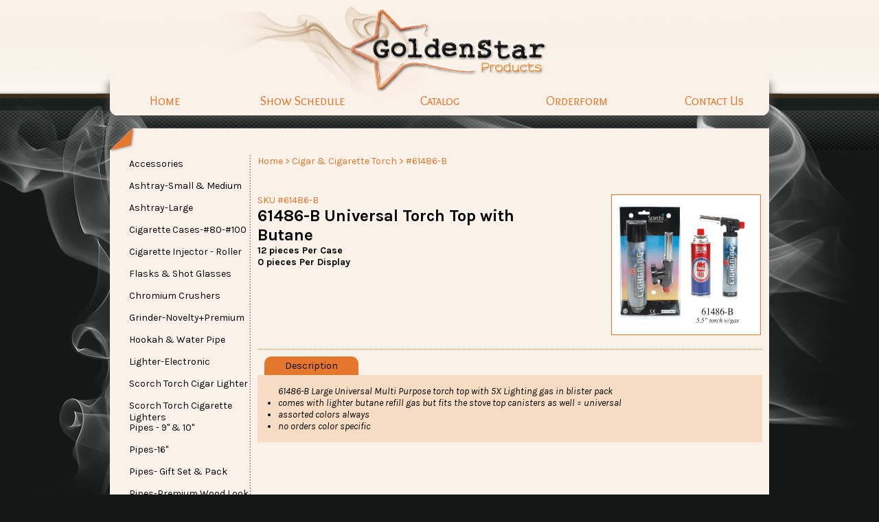

--- FILE ---
content_type: text/html; charset=UTF-8
request_url: https://goldenstarproducts.com/product/sku/61486-B
body_size: 11272
content:
<!DOCTYPE html PUBLIC "-//W3C//DTD XHTML 1.0 Transitional//EN" "http://www.w3.org/TR/xhtml1/DTD/xhtml1-transitional.dtd">
<html xmlns="http://www.w3.org/1999/xhtml">
<head>
<meta http-equiv="Content-Type" content="text/html; charset=utf-8" />
<title>GoldenStar Product - 61486-B Universal Torch Top with Butane</title>
<link href="http://goldenstarproducts.com/css/goldenstar.css" rel="stylesheet" type="text/css" />
<link href='http://fonts.googleapis.com/css?family=Overlock+SC|Karla:400,700,400italic,700italic|Lustria' rel='stylesheet' type='text/css'>
</head>
<body>
<div id="smoke">
<div id="container">
	<div>
    	<a href="http://goldenstarproducts.com/index.php"><img border="0" src="http://goldenstarproducts.com/images/goldenstar-logo.jpg" width="1000" height="136" alt="GoldenStar" /></a>
    </div>
    <div id="site-links">
    	<ul>
        	<li><a href="http://goldenstarproducts.com/">Home</a></li>
            <li><a href="http://goldenstarproducts.com/schedule#">Show Schedule</a></li>
            <li><a href="http://goldenstarproducts.com/catalog#">Catalog</a></li>
            <li><a href="http://goldenstarproducts.com/order">Orderform</a></li>
            <li><a href="http://goldenstarproducts.com/contact">Contact Us</a></li>
        </ul>
    </div>
    <div id="content-header"></div>
    <div id="content">
    	<div id="left">
        	<ul id="cats">
            				<li class="trigger">
                    <ul class="menu">
                    	                        <li><a href="http://goldenstarproducts.com/product/sku/30472-1">30472-1 Extra Large Jar</a> </li>
                                                <li><a href="http://goldenstarproducts.com/product/sku/30469">30469 Small Jar</a> </li>
                                                <li><a href="http://goldenstarproducts.com/product/sku/30471-2">30471-2 Large Jar</a> </li>
                                                <li><a href="http://goldenstarproducts.com/product/sku/70303">70303 D Battery Pill Case</a> </li>
                                                <li><a href="http://goldenstarproducts.com/product/sku/70299">70299 Money Clipper</a> </li>
                                                <li><a href="http://goldenstarproducts.com/product/sku/60137-Flower">60137 Flower</a> </li>
                                                <li><a href="http://goldenstarproducts.com/product/sku/60137-Lady">60137 Lady</a> </li>
                                                <li><a href="http://goldenstarproducts.com/product/sku/50105">50105 Flashlight</a> </li>
                                                <li><a href="http://goldenstarproducts.com/product/sku/50106">50106 Flashlight</a> </li>
                                                <li><a href="http://goldenstarproducts.com/product/sku/50109">50109 Flashlight</a> </li>
                                                <li><a href="http://goldenstarproducts.com/product/sku/50111">50111 Flashlight</a> </li>
                                                <li><a href="http://goldenstarproducts.com/product/sku/50101">50101 Flashlight</a> </li>
                                                <li><a href="http://goldenstarproducts.com/product/sku/30472-2">30472-2 Extra Large Jar</a> </li>
                                                <li><a href="http://goldenstarproducts.com/product/sku/70304">70304 C Battery Pill Case</a> </li>
                                                <li><a href="http://goldenstarproducts.com/product/sku/70149">70149 AA Battery Pill Case</a> </li>
                                                <li><a href="http://goldenstarproducts.com/product/sku/30471-1">30471-1 Large Jar </a> </li>
                                                <li><a href="http://goldenstarproducts.com/product/sku/GT-NX-560B">GT NX-560B Money Counting Machine</a> </li>
                                                <li><a href="http://goldenstarproducts.com/product/sku/GT-Money-Pen-5">GT Money Pen 5 pack</a> </li>
                                                <li><a href="http://goldenstarproducts.com/product/sku/GT-NX-720B">GT NX-720B Money Counting Machine</a> </li>
                                                <li><a href="http://goldenstarproducts.com/product/sku/GT-NX-422B">GT NX-422B Money Counting Machine</a> </li>
                                                <li><a href="http://goldenstarproducts.com/product/sku/30470">30470 Medium Jar</a> </li>
                                                <li><a href="http://goldenstarproducts.com/product/sku/30435">30435 Glass Jar Sticker on Top - Flip Lid</a> </li>
                                                <li><a href="http://goldenstarproducts.com/product/sku/30434">30434 Glass Jar Sticker on Top</a> </li>
                                                <li><a href="http://goldenstarproducts.com/product/sku/30433">30433 Glass Jar Sticker on Side</a> </li>
                                                <li><a href="http://goldenstarproducts.com/product/sku/GT-NX-700B">GT NX-700B Vertical Money Counting Machine</a> </li>
                                                <li><a href="http://goldenstarproducts.com/product/sku/30518">30518 Bamboo Lid Glass Jar 2.5</a> </li>
                        					</ul>
                    <a href="http://goldenstarproducts.com/category/index/24">
                        <div class="cats-div">
                            <span class="cats-span">Accessories</span>
                        </div>
                    </a>
				</li>
							<li class="trigger">
                    <ul class="menu">
                    	                        <li><a href="http://goldenstarproducts.com/product/sku/60037-Leaf">60037 Leaf</a> </li>
                                                <li><a href="http://goldenstarproducts.com/product/sku/30496">30496 Glow Butt Bucket</a> </li>
                                                <li><a href="http://goldenstarproducts.com/product/sku/30511-1">30511-1 Skulls Glass Butt Bucket</a> </li>
                                                <li><a href="http://goldenstarproducts.com/product/sku/30511-2">30511-2 Leaf Glass Butt Bucket</a> </li>
                                                <li><a href="http://goldenstarproducts.com/product/sku/60027-Skull">60027 Skull</a> </li>
                                                <li><a href="http://goldenstarproducts.com/product/sku/60027-Dollar">60027 Dollar</a> </li>
                                                <li><a href="http://goldenstarproducts.com/product/sku/60027-Lady">60027 Lady</a> </li>
                                                <li><a href="http://goldenstarproducts.com/product/sku/60027-Leaf">60027 Leaf</a> </li>
                                                <li><a href="http://goldenstarproducts.com/product/sku/60017-Rasta-Leaf">60017 Rasta Leaf</a> </li>
                                                <li><a href="http://goldenstarproducts.com/product/sku/60016-Leaf1">60016 Leaf #1</a> </li>
                                                <li><a href="http://goldenstarproducts.com/product/sku/60017-Leaf1">60017 Leaf#1</a> </li>
                                                <li><a href="http://goldenstarproducts.com/product/sku/60016-Leaf4">60016 Leaf #4</a> </li>
                                                <li><a href="http://goldenstarproducts.com/product/sku/60017-Leaf4">60017 Leaf #4</a> </li>
                                                <li><a href="http://goldenstarproducts.com/product/sku/60016-Leaf5">60016 Leaf #5</a> </li>
                                                <li><a href="http://goldenstarproducts.com/product/sku/60017-Leaf5">60017 Leaf #5</a> </li>
                                                <li><a href="http://goldenstarproducts.com/product/sku/60016-RastaMan1">60016 Rasta Man #1</a> </li>
                                                <li><a href="http://goldenstarproducts.com/product/sku/70340">70340 LED Ashtray Solid Colors</a> </li>
                                                <li><a href="http://goldenstarproducts.com/product/sku/70339">70339 LED Ashtray Designs</a> </li>
                                                <li><a href="http://goldenstarproducts.com/product/sku/30494">30494 Neon Butt Bucket</a> </li>
                                                <li><a href="http://goldenstarproducts.com/product/sku/60037-Leaf-2">60037 Leaf#2</a> </li>
                                                <li><a href="http://goldenstarproducts.com/product/sku/30514">30514 Leaf Twist LED Butt Bucket</a> </li>
                                                <li><a href="http://goldenstarproducts.com/product/sku/30467-2">30467-2 Never Xhale LED Ashtray Leaf & 420 Designs</a> </li>
                                                <li><a href="http://goldenstarproducts.com/product/sku/60017-RastaMan1">60017 Rasta Man #1</a> </li>
                                                <li><a href="http://goldenstarproducts.com/product/sku/60017-RastaMan2">60017 Rasta Man #2</a> </li>
                                                <li><a href="http://goldenstarproducts.com/product/sku/60016-RastaMan2">60016 Rasta Man #2</a> </li>
                                                <li><a href="http://goldenstarproducts.com/product/sku/60016-Rasta-Leaf">60016 Rasta Leaf</a> </li>
                                                <li><a href="http://goldenstarproducts.com/product/sku/60037-Rasta">60037 Rasta</a> </li>
                                                <li><a href="http://goldenstarproducts.com/product/sku/30513">30513 Skull LED Butt Bucket</a> </li>
                                                <li><a href="http://goldenstarproducts.com/product/sku/30497">30497 Neon with Lid Butt Bucket</a> </li>
                                                <li><a href="http://goldenstarproducts.com/product/sku/30467">30467 Never Xhale LED Ashtray Leaf Designs</a> </li>
                                                <li><a href="http://goldenstarproducts.com/product/sku/30495">30495 Neon Glow Butt Bucket</a> </li>
                                                <li><a href="http://goldenstarproducts.com/product/sku/30517-Chrome">30517 Chrome Butt Bucket</a> </li>
                                                <li><a href="http://goldenstarproducts.com/product/sku/30519-Bling">30519 Bling LED Ashtray</a> </li>
                                                <li><a href="http://goldenstarproducts.com/product/sku/30541">30541 Ashtray Twist Lid Leaf</a> </li>
                                                <li><a href="http://goldenstarproducts.com/product/sku/30542">30542 Ashtray Twist Lid Glitter</a> </li>
                                                <li><a href="http://goldenstarproducts.com/product/sku/30543">30543 Ashtray Twist Lid Sugar Skull</a> </li>
                        					</ul>
                    <a href="http://goldenstarproducts.com/category/index/5">
                        <div class="cats-div">
                            <span class="cats-span">Ashtray-Small & Medium</span>
                        </div>
                    </a>
				</li>
							<li class="trigger">
                    <ul class="menu">
                    	                        <li><a href="http://goldenstarproducts.com/product/sku/60034-Black-Leaf ">60034 Black Leaf</a> </li>
                                                <li><a href="http://goldenstarproducts.com/product/sku/60034-Skull">60034 Skull</a> </li>
                                                <li><a href="http://goldenstarproducts.com/product/sku/60034-Mix-Leaf ">60034 Mix Leaf</a> </li>
                                                <li><a href="http://goldenstarproducts.com/product/sku/60034-Red-Leaf">60034 Red Leaf</a> </li>
                                                <li><a href="http://goldenstarproducts.com/product/sku/60034-No-Smoking">60034 No Smoking</a> </li>
                                                <li><a href="http://goldenstarproducts.com/product/sku/60034-Leaf2">60034 Leaf #2</a> </li>
                                                <li><a href="http://goldenstarproducts.com/product/sku/60034-Lady1">60034 Lady #1</a> </li>
                                                <li><a href="http://goldenstarproducts.com/product/sku/60034-Lady2">60034 Lady #2</a> </li>
                                                <li><a href="http://goldenstarproducts.com/product/sku/60034-Fish">60034 Fish</a> </li>
                                                <li><a href="http://goldenstarproducts.com/product/sku/60034-Leaf1">60034 Leaf #1</a> </li>
                                                <li><a href="http://goldenstarproducts.com/product/sku/60034-Dollar">60034 Dollar</a> </li>
                                                <li><a href="http://goldenstarproducts.com/product/sku/60034-Leopard">60034 Leopard</a> </li>
                                                <li><a href="http://goldenstarproducts.com/product/sku/60034-Lady3">60034 Lady #3</a> </li>
                        					</ul>
                    <a href="http://goldenstarproducts.com/category/index/26">
                        <div class="cats-div">
                            <span class="cats-span">Ashtray-Large</span>
                        </div>
                    </a>
				</li>
							<li class="trigger">
                    <ul class="menu">
                    	                        <li><a href="http://goldenstarproducts.com/product/sku/70042">70042 Plain Satin 100mm Cigarette Case</a> </li>
                                                <li><a href="http://goldenstarproducts.com/product/sku/30492">30492 Cigarette Case #80</a> </li>
                                                <li><a href="http://goldenstarproducts.com/product/sku/30490">30490 Rasta Man Cigarette Case #100</a> </li>
                                                <li><a href="http://goldenstarproducts.com/product/sku/30491">30491 Cigarette Case #80</a> </li>
                                                <li><a href="http://goldenstarproducts.com/product/sku/61361">61361 Case & Lighter #80 </a> </li>
                                                <li><a href="http://goldenstarproducts.com/product/sku/70401">70401  Cigarette Case Bottle Opener</a> </li>
                                                <li><a href="http://goldenstarproducts.com/product/sku/30489">30489 Cigarette Case #100</a> </li>
                                                <li><a href="http://goldenstarproducts.com/product/sku/30493">30493 Cigarette Case #80</a> </li>
                                                <li><a href="http://goldenstarproducts.com/product/sku/70424">70424 Snake Skin Shiny Cigarette Case - 80mm</a> </li>
                                                <li><a href="http://goldenstarproducts.com/product/sku/70425">70425 Rainbow Ombre Cigarette Case - 80mm</a> </li>
                                                <li><a href="http://goldenstarproducts.com/product/sku/70416">70426 Zebra Chrome Cigarette Case - 80mm</a> </li>
                                                <li><a href="http://goldenstarproducts.com/product/sku/30546">30546 Cigarette Case Cross 80mm</a> </li>
                                                <li><a href="http://goldenstarproducts.com/product/sku/30545">30545 Cigarette Case Pinstripe 80mm</a> </li>
                                                <li><a href="http://goldenstarproducts.com/product/sku/30544">30544 Cigarette Case Patchwork 80mm</a> </li>
                        					</ul>
                    <a href="http://goldenstarproducts.com/category/index/20">
                        <div class="cats-div">
                            <span class="cats-span">Cigarette Cases-#80-#100</span>
                        </div>
                    </a>
				</li>
							<li class="trigger">
                    <ul class="menu">
                    	                        <li><a href="http://goldenstarproducts.com/product/sku/70249">70249 Metal Cigarette Rolling Box</a> </li>
                                                <li><a href="http://goldenstarproducts.com/product/sku/70252">70252 Double Injector</a> </li>
                                                <li><a href="http://goldenstarproducts.com/product/sku/70253">70253 Triple Injector</a> </li>
                                                <li><a href="http://goldenstarproducts.com/product/sku/70248">70248 Metal Cigarette Rolling Box</a> </li>
                                                <li><a href="http://goldenstarproducts.com/product/sku/70290">70290 78mm Mini Cigarette Roller</a> </li>
                        					</ul>
                    <a href="http://goldenstarproducts.com/category/index/7">
                        <div class="cats-div">
                            <span class="cats-span">Cigarette Injector - Roller</span>
                        </div>
                    </a>
				</li>
							<li class="trigger">
                    <ul class="menu">
                    	                        <li><a href="http://goldenstarproducts.com/product/sku/50124">50124 Leather Wrapped Shot Glass Set</a> </li>
                                                <li><a href="http://goldenstarproducts.com/product/sku/50096">50096 Stainless Steel Matte Flask 8 oz</a> </li>
                                                <li><a href="http://goldenstarproducts.com/product/sku/50148">50148 Flask Cigarette Case 2 in 1</a> </li>
                                                <li><a href="http://goldenstarproducts.com/product/sku/50117">50117 6 oz Flask with Leather Wrapping</a> </li>
                                                <li><a href="http://goldenstarproducts.com/product/sku/50152">50152 8 oz Flask</a> </li>
                                                <li><a href="http://goldenstarproducts.com/product/sku/50153">50153 6oz Flask</a> </li>
                        					</ul>
                    <a href="http://goldenstarproducts.com/category/index/9">
                        <div class="cats-div">
                            <span class="cats-span">Flasks & Shot Glasses</span>
                        </div>
                    </a>
				</li>
							<li class="trigger">
                    <ul class="menu">
                    	                        <li><a href="http://goldenstarproducts.com/product/sku/70370">70370 Premium Grinder Extra Teeth - 2</a> </li>
                                                <li><a href="http://goldenstarproducts.com/product/sku/70417">70417 Leaf Taper Grinder</a> </li>
                                                <li><a href="http://goldenstarproducts.com/product/sku/70371">70371 Premium Grinder Extra Teeth - 2.5</a> </li>
                                                <li><a href="http://goldenstarproducts.com/product/sku/70367">70367 CNC 2.5"</a> </li>
                                                <li><a href="http://goldenstarproducts.com/product/sku/70350">70350 CC Chromium Crusher Vortex Series - 1.6</a> </li>
                                                <li><a href="http://goldenstarproducts.com/product/sku/70084-CC">70084 CC Chromium Crusher Solid Top - 2.5"</a> </li>
                                                <li><a href="http://goldenstarproducts.com/product/sku/70353">70353 CC Chromium Crusher Vortex Series - 2.5</a> </li>
                                                <li><a href="http://goldenstarproducts.com/product/sku/70374">70374 Tumbler Cone Grinder - 2.2</a> </li>
                                                <li><a href="http://goldenstarproducts.com/product/sku/70193-CC">70193 CC Chromium Crusher Solid Top - 2"</a> </li>
                                                <li><a href="http://goldenstarproducts.com/product/sku/70428">70428 Taper Ashtray LED Light Grinder - 2.5"</a> </li>
                                                <li><a href="http://goldenstarproducts.com/product/sku/70408">70408 CNC Diamond Ombre Grinder</a> </li>
                                                <li><a href="http://goldenstarproducts.com/product/sku/70090-CC">70090 CC Chromium Crusher Solid Top - 3"</a> </li>
                                                <li><a href="http://goldenstarproducts.com/product/sku/70405">70405 CC Roulette Grinder</a> </li>
                                                <li><a href="http://goldenstarproducts.com/product/sku/70429">70429 Spinner Leaf Grinder - 2.5"</a> </li>
                                                <li><a href="http://goldenstarproducts.com/product/sku/70393">70393 Diamond Grip Grinder - 2.5"</a> </li>
                                                <li><a href="http://goldenstarproducts.com/product/sku/70360L">70360 L CC Chromium Crusher Leaf Series - 2.5"</a> </li>
                                                <li><a href="http://goldenstarproducts.com/product/sku/70416">70416 Funnel Grinder 78 mm Grinder</a> </li>
                                                <li><a href="http://goldenstarproducts.com/product/sku/70392">70392 Vase Grinder - 2.5"</a> </li>
                                                <li><a href="http://goldenstarproducts.com/product/sku/70095-CC">70095 CC Chromium Crusher Solid Top - 4"</a> </li>
                                                <li><a href="http://goldenstarproducts.com/product/sku/70404">70404 CC Easy Grip</a> </li>
                                                <li><a href="http://goldenstarproducts.com/product/sku/70352">70352 CC Chromium Crusher Vortex Series - 2.2</a> </li>
                                                <li><a href="http://goldenstarproducts.com/product/sku/70375">70375 CNC 2.5"</a> </li>
                                                <li><a href="http://goldenstarproducts.com/product/sku/70192">70192 CNC Volt Grinder Clear Top - 2"</a> </li>
                                                <li><a href="http://goldenstarproducts.com/product/sku/71084-CC">71084 CC Chromium Crusher Handle Grinder - 2.5"</a> </li>
                                                <li><a href="http://goldenstarproducts.com/product/sku/71094">71094 CC Chromium Crusher Handle Grinder - 2.2</a> </li>
                                                <li><a href="http://goldenstarproducts.com/product/sku/71193">71193 CC Chromium Crusher Handle Grinder - 2"</a> </li>
                                                <li><a href="http://goldenstarproducts.com/product/sku/70402">70402 Glass Jar Grinder - 2.5"</a> </li>
                                                <li><a href="http://goldenstarproducts.com/product/sku/70411">70411 Handle Taper Grinder</a> </li>
                                                <li><a href="http://goldenstarproducts.com/product/sku/70355L">70355 L CC Chromium Crusher Leaf Series - 2.0</a> </li>
                                                <li><a href="http://goldenstarproducts.com/product/sku/70094-CC">70094 CC  Chromium Crusher Solid Top - 2.2 Tobacco Herb/Spice Grinder</a> </li>
                                                <li><a href="http://goldenstarproducts.com/product/sku/70395">70395 Drawer Grinder - 2.5</a> </li>
                                                <li><a href="http://goldenstarproducts.com/product/sku/70410">70410 Sexy Body Grinder</a> </li>
                                                <li><a href="http://goldenstarproducts.com/product/sku/70406">70406 CC Magnum Grinder</a> </li>
                                                <li><a href="http://goldenstarproducts.com/product/sku/70407">70407 CC Magnum Grinder</a> </li>
                                                <li><a href="http://goldenstarproducts.com/product/sku/70372">70372 Magnetic Rim Grinder - 2.1</a> </li>
                                                <li><a href="http://goldenstarproducts.com/product/sku/70270L">70270 Leaf Rainbow Grinder - 1.8</a> </li>
                                                <li><a href="http://goldenstarproducts.com/product/sku/70376">70376 Hexagon Magnetic Grinder - 2.4"</a> </li>
                                                <li><a href="http://goldenstarproducts.com/product/sku/70377">70377 CC Chromium Crusher Grip - 2"</a> </li>
                                                <li><a href="http://goldenstarproducts.com/product/sku/70094-CNC">70094 CNC Chromium Crusher Solid Top - 2.2"</a> </li>
                                                <li><a href="http://goldenstarproducts.com/product/sku/70083-CNC">70083 CNC Chromium Crusher Solid Top - 1.6"</a> </li>
                                                <li><a href="http://goldenstarproducts.com/product/sku/70083-CC">70083 CC Chromium Crusher Solid Top - 1.6"</a> </li>
                                                <li><a href="http://goldenstarproducts.com/product/sku/70191">70191 CNC Volt Grinder Clear Top - 2.5"</a> </li>
                                                <li><a href="http://goldenstarproducts.com/product/sku/70413">70413 Rainbow Taper Weed Sayings Grinder</a> </li>
                                                <li><a href="http://goldenstarproducts.com/product/sku/70415">70415 Funnel Grinder 110 mm Grinder</a> </li>
                                                <li><a href="http://goldenstarproducts.com/product/sku/70089-CC">70089 CC 2.3" Rainbow Solid Top</a> </li>
                                                <li><a href="http://goldenstarproducts.com/product/sku/70091-CC">70091 CC 2.1" Rainbow Solid Top</a> </li>
                                                <li><a href="http://goldenstarproducts.com/product/sku/70084-CNC-Rasta">70084 CNC Chromium Crusher Rasta - 2.5"</a> </li>
                                                <li><a href="http://goldenstarproducts.com/product/sku/70094-CNC-Rasta">70094 CNC Chromium Crusher Rasta - 2.2"</a> </li>
                                                <li><a href="http://goldenstarproducts.com/product/sku/70396 ">70396 Vortex Easy Grip Grinder - 2.5</a> </li>
                                                <li><a href="http://goldenstarproducts.com/product/sku/70088">70088 CNC Chromium Crusher Grip - 2.5"</a> </li>
                                                <li><a href="http://goldenstarproducts.com/product/sku/70412">70412 Rainbow Taper Bling Alien Grinder</a> </li>
                                                <li><a href="http://goldenstarproducts.com/product/sku/70421">70421 Handle Funnel Slider Grinder</a> </li>
                                                <li><a href="http://goldenstarproducts.com/product/sku/70084-CNC">70084 CNC Chromium Crusher Solid Top -  2.5"</a> </li>
                                                <li><a href="http://goldenstarproducts.com/product/sku/70094-CNC">70094 CNC Chromium Crusher Sold top - 2.2"</a> </li>
                                                <li><a href="http://goldenstarproducts.com/product/sku/70193-CNC">70193 CNC Chromium Crusher Solid Top - 2"</a> </li>
                                                <li><a href="http://goldenstarproducts.com/product/sku/70403">70403 CC Flower Clear Top</a> </li>
                                                <li><a href="http://goldenstarproducts.com/product/sku/70386">70386 CNC Extra LG Storage Grinder - 2.5</a> </li>
                                                <li><a href="http://goldenstarproducts.com/product/sku/70351">70351 CC Chromium Crusher Vortex Series - 2</a> </li>
                                                <li><a href="http://goldenstarproducts.com/product/sku/70208">70208 CNC Windmill Grinder Clear Top - 2.5"</a> </li>
                                                <li><a href="http://goldenstarproducts.com/product/sku/70085-CNC">70085 CNC Chromium Crusher Button Top - 2.5"</a> </li>
                                                <li><a href="http://goldenstarproducts.com/product/sku/70087-CNC">70087 CNC Chromium Crusher Button Top - 2.2"</a> </li>
                                                <li><a href="http://goldenstarproducts.com/product/sku/70101-CC">70101 CC Vortex Grinder - 2.2</a> </li>
                                                <li><a href="http://goldenstarproducts.com/product/sku/70112-CC">70112 CC Vortex Grinder - 2.5</a> </li>
                                                <li><a href="http://goldenstarproducts.com/product/sku/70114-CC">70114 CC Chromium Crusher Vortex Grinder -  2</a> </li>
                                                <li><a href="http://goldenstarproducts.com/product/sku/70115-CC">70115 CC Vortex Grinder - 1.6</a> </li>
                                                <li><a href="http://goldenstarproducts.com/product/sku/70397">70397 Vortex Deluxe Grip</a> </li>
                                                <li><a href="http://goldenstarproducts.com/product/sku/70378">70378 CC Rainbow 1.6"</a> </li>
                                                <li><a href="http://goldenstarproducts.com/product/sku/70379">70379 CNC 2.5" Sphere Grinder</a> </li>
                                                <li><a href="http://goldenstarproducts.com/product/sku/70418">70418 Rainbow Bling Aliens Grinder</a> </li>
                                                <li><a href="http://goldenstarproducts.com/product/sku/70419">70419 Bling Taper Mandala Grinder</a> </li>
                                                <li><a href="http://goldenstarproducts.com/product/sku/70420">70420 Ashtray Leaf Taper Grinder</a> </li>
                                                <li><a href="http://goldenstarproducts.com/product/sku/70417-1">70417-1 Urn Grinder - 5 pc</a> </li>
                                                <li><a href="http://goldenstarproducts.com/product/sku/70418-1">70418-1 Extra Large Grinder - 2.75"</a> </li>
                                                <li><a href="http://goldenstarproducts.com/product/sku/70422">70422 Roulette Funnel Slider Grinder</a> </li>
                                                <li><a href="http://goldenstarproducts.com/product/sku/70427">70427 Marble Design Grinder - 2.5</a> </li>
                                                <li><a href="http://goldenstarproducts.com/product/sku/70419-1">70419-1 Notch Grip Grinder - 2.5"</a> </li>
                                                <li><a href="http://goldenstarproducts.com/product/sku/70423">70423 Eazy Grip Grinder - 4</a> </li>
                                                <li><a href="http://goldenstarproducts.com/product/sku/70432">70432 Wood 2pc Grinder</a> </li>
                        					</ul>
                    <a href="http://goldenstarproducts.com/category/index/29">
                        <div class="cats-div">
                            <span class="cats-span">Chromium Crushers</span>
                        </div>
                    </a>
				</li>
							<li class="trigger">
                    <ul class="menu">
                    	                        <li><a href="http://goldenstarproducts.com/product/sku/70227S">70227 Skull Multi Tier Grinder - 3</a> </li>
                                                <li><a href="http://goldenstarproducts.com/product/sku/63-4MY">63-4 MY Leaf Psychedelic Grinder -2.5</a> </li>
                                                <li><a href="http://goldenstarproducts.com/product/sku/70228L">70228 Leaf Multi-Tier Grinder - 3</a> </li>
                                                <li><a href="http://goldenstarproducts.com/product/sku/70158-SRG">70158 Skull Rose Gold Magnetic Grinder - 2"</a> </li>
                                                <li><a href="http://goldenstarproducts.com/product/sku/63-2KT">63-2 KT Alien Vibrant Grinder - 2.5</a> </li>
                                                <li><a href="http://goldenstarproducts.com/product/sku/63-1GT">63-1 GT Candy Skull Grinder - 2.5</a> </li>
                                                <li><a href="http://goldenstarproducts.com/product/sku/50-2">50-2 Peace Grinder - 2</a> </li>
                                                <li><a href="http://goldenstarproducts.com/product/sku/52-1">52-1 Alien Head Grinder - 2</a> </li>
                                                <li><a href="http://goldenstarproducts.com/product/sku/50-17">50-17 American Eagle Grinder - 2</a> </li>
                                                <li><a href="http://goldenstarproducts.com/product/sku/50-10">50-10 Skull Indian Grinder - 2"</a> </li>
                                                <li><a href="http://goldenstarproducts.com/product/sku/40-15">40-15 Rast Leaf Grinder 1.5</a> </li>
                                                <li><a href="http://goldenstarproducts.com/product/sku/40-14">40-14 Lips Grinder - 1.5</a> </li>
                                                <li><a href="http://goldenstarproducts.com/product/sku/70213L">70213 Leaf Zinc Grinder- 2</a> </li>
                                                <li><a href="http://goldenstarproducts.com/product/sku/524-IT">524-IT Glitter Rainbow Grinder - 2</a> </li>
                                                <li><a href="http://goldenstarproducts.com/product/sku/70158SC">70158 Skull & Cross Bones Magnetic Grinder - 2</a> </li>
                                                <li><a href="http://goldenstarproducts.com/product/sku/70158">70158 Gunmetal Grip Magnetic Grinder- 2</a> </li>
                                                <li><a href="http://goldenstarproducts.com/product/sku/70214S">70214 Sugar Skull Zinc Grinder - 2.5</a> </li>
                                                <li><a href="http://goldenstarproducts.com/product/sku/50-16">50-16 Weed People Grinder - 2</a> </li>
                                                <li><a href="http://goldenstarproducts.com/product/sku/40-1">40-1 American Eagle Grinder - 1.5</a> </li>
                                                <li><a href="http://goldenstarproducts.com/product/sku/52-ZP-30">52-ZP-30 Vibrant Mushroom Grinder - 2"</a> </li>
                                                <li><a href="http://goldenstarproducts.com/product/sku/63001-1">63001-1 Rockin Roll Grinder</a> </li>
                                                <li><a href="http://goldenstarproducts.com/product/sku/63001-2">63001-2 Trippy Alien Grinder - 2.5</a> </li>
                                                <li><a href="http://goldenstarproducts.com/product/sku/52-22">52-22 Skull Leaf Grinder - 2</a> </li>
                                                <li><a href="http://goldenstarproducts.com/product/sku/70119L">70119 Leaf Rainbow Magnetic Grinder - 2</a> </li>
                                                <li><a href="http://goldenstarproducts.com/product/sku/52-10-11">52-10/-11 Skull Indian Grinder - 2</a> </li>
                                                <li><a href="http://goldenstarproducts.com/product/sku/70392RK">70392 Rainbow Kaleidoscope Grinder</a> </li>
                                                <li><a href="http://goldenstarproducts.com/product/sku/70396RM">70396 Rainbow Mushroom Grinder - 2</a> </li>
                                                <li><a href="http://goldenstarproducts.com/product/sku/HX-890">HX 890 Extra LG Bling Grinder - 3.5</a> </li>
                                                <li><a href="http://goldenstarproducts.com/product/sku/70394">70394 Grinder 420 - 2</a> </li>
                                                <li><a href="http://goldenstarproducts.com/product/sku/70395RD">70395 Rainbow Diamond - 2</a> </li>
                                                <li><a href="http://goldenstarproducts.com/product/sku/70152RR">70152 Rasta Royale Silicone Grinder</a> </li>
                                                <li><a href="http://goldenstarproducts.com/product/sku/70398LD">70398 Leaf Diamond Grinder - 2</a> </li>
                                                <li><a href="http://goldenstarproducts.com/product/sku/52-12">52-12 Rasta Leaf Grinder - 2</a> </li>
                                                <li><a href="http://goldenstarproducts.com/product/sku/70216L">70216 Leaf Zinc Grinder - 2.5"</a> </li>
                                                <li><a href="http://goldenstarproducts.com/product/sku/70212S">70212 Sugar Skull Zinc Grinder - 2"</a> </li>
                                                <li><a href="http://goldenstarproducts.com/product/sku/52-16">52-16 Yin Yang Grinder - 2</a> </li>
                                                <li><a href="http://goldenstarproducts.com/product/sku/70393ML">70393 Modern Leaf Grinder - 2</a> </li>
                                                <li><a href="http://goldenstarproducts.com/product/sku/70221EB">70221 Eye Ball Mini Zinc Grinder - 1.2</a> </li>
                                                <li><a href="http://goldenstarproducts.com/product/sku/70430">70430 Skulls Grinder</a> </li>
                                                <li><a href="http://goldenstarproducts.com/product/sku/70118">70118 Mandala Rainbow Grinder</a> </li>
                                                <li><a href="http://goldenstarproducts.com/product/sku/70414">70414 Bling Spinner Grinder</a> </li>
                                                <li><a href="http://goldenstarproducts.com/product/sku/52-9">52-9 Rasta Leaf Grinder</a> </li>
                                                <li><a href="http://goldenstarproducts.com/product/sku/52-20">52-20 Marble Look Grinder</a> </li>
                                                <li><a href="http://goldenstarproducts.com/product/sku/52-25">52-25 Rasta Man Grinder</a> </li>
                                                <li><a href="http://goldenstarproducts.com/product/sku/70120L">70120 Leaf Rainbow Grinder</a> </li>
                                                <li><a href="http://goldenstarproducts.com/product/sku/70400L">70400 Vibrant Leaf Grinder - 2"</a> </li>
                                                <li><a href="http://goldenstarproducts.com/product/sku/52-ZP-5">52-ZP-5  Backwood Grinder - 2"</a> </li>
                                                <li><a href="http://goldenstarproducts.com/product/sku/40-3">40-3 Green Leaf Grinder -1.5"</a> </li>
                                                <li><a href="http://goldenstarproducts.com/product/sku/40-10">40-10 Aliens Head Grinder - 1.5"</a> </li>
                                                <li><a href="http://goldenstarproducts.com/product/sku/40-11">40-11 Skull Leaf Grinder - 1.5"</a> </li>
                                                <li><a href="http://goldenstarproducts.com/product/sku/40-12">40-12 Alien Vibrant Grinder - 1.5"</a> </li>
                                                <li><a href="http://goldenstarproducts.com/product/sku/70264-LV">70264 LV Las Vegas Grinder - 2"</a> </li>
                                                <li><a href="http://goldenstarproducts.com/product/sku/70431">70431 Trippy Leaf Grinder - 4</a> </li>
                                                <li><a href="http://goldenstarproducts.com/product/sku/70420-1">70420-1 Dog 4 pc XL Grinder - 2.75"</a> </li>
                                                <li><a href="http://goldenstarproducts.com/product/sku/70433">70433 Jar of Grinders - 2"</a> </li>
                                                <li><a href="http://goldenstarproducts.com/product/sku/70409">70409 Multi Cone Grinder</a> </li>
                                                <li><a href="http://goldenstarproducts.com/product/sku/70158-BL">70158 Black Leaf Grip Magnetic Grinder - 2"</a> </li>
                                                <li><a href="http://goldenstarproducts.com/product/sku/CL-03-04-05">CL-03 / CL-04 / CL-05 Honey Puff Cournot Grinder - 2.5" </a> </li>
                                                <li><a href="http://goldenstarproducts.com/product/sku/CL-02">CL-02 Gordon Speckled Grinder - 2.5"</a> </li>
                                                <li><a href="http://goldenstarproducts.com/product/sku/CL-06">CL-06 Magnetic Grinder - 2.25"</a> </li>
                                                <li><a href="http://goldenstarproducts.com/product/sku/CL-07">CL-07 Honey Puff Grinder Kit</a> </li>
                                                <li><a href="http://goldenstarproducts.com/product/sku/70158-Gold">70158 Gold Grip Magnetic Grinder - 2"</a> </li>
                                                <li><a href="http://goldenstarproducts.com/product/sku/HP-008">HP 008 Hemp Grinder 2.1</a> </li>
                                                <li><a href="http://goldenstarproducts.com/product/sku/HP-005">HP 005 Hemp Grinder 2pc 2.1</a> </li>
                                                <li><a href="http://goldenstarproducts.com/product/sku/HP-006">HP 006 Hemp Grinder 2pc 2.5</a> </li>
                        					</ul>
                    <a href="http://goldenstarproducts.com/category/index/49">
                        <div class="cats-div">
                            <span class="cats-span">Grinder-Novelty+Premium</span>
                        </div>
                    </a>
				</li>
							<li class="trigger">
                    <ul class="menu">
                    	                        <li><a href="http://goldenstarproducts.com/product/sku/30507D_S">30507 D & S</a> </li>
                                                <li><a href="http://goldenstarproducts.com/product/sku/30506D_S">30506 D & S</a> </li>
                                                <li><a href="http://goldenstarproducts.com/product/sku/30199D-C">30199 D-Case Pumpkin Hookah with Case</a> </li>
                                                <li><a href="http://goldenstarproducts.com/product/sku/30199S-C">30199 S-Case Pumpkin Hookah with Case</a> </li>
                                                <li><a href="http://goldenstarproducts.com/product/sku/30414DBLK">30414 D </a> </li>
                                                <li><a href="http://goldenstarproducts.com/product/sku/30473S">30473 S - S-Series Luxury Hookah</a> </li>
                                                <li><a href="http://goldenstarproducts.com/product/sku/30235-H-D">30235 H-D & H-S Hookah - 18"</a> </li>
                                                <li><a href="http://goldenstarproducts.com/product/sku/30458D">30458 D Gourd Shape Hookah - 15"</a> </li>
                                                <li><a href="http://goldenstarproducts.com/product/sku/30248F">30248 Four Hose Hookah with Windcover</a> </li>
                                                <li><a href="http://goldenstarproducts.com/product/sku/WP-01-9">WP-01-9</a> </li>
                                                <li><a href="http://goldenstarproducts.com/product/sku/30539">30539 Water Pipe Set</a> </li>
                                                <li><a href="http://goldenstarproducts.com/product/sku/30464DTRI">30464 D Tri Color Hookah - 20"</a> </li>
                                                <li><a href="http://goldenstarproducts.com/product/sku/30503D_S">30503 D & S</a> </li>
                                                <li><a href="http://goldenstarproducts.com/product/sku/GS30152-D-C">30152 D GStar Deluxe Series 20" with Travel Case</a> </li>
                                                <li><a href="http://goldenstarproducts.com/product/sku/30233F">30233 Four Hose Hookah</a> </li>
                                                <li><a href="http://goldenstarproducts.com/product/sku/30236-H-D">30236 H-D & H-S Hookah - 18"</a> </li>
                                                <li><a href="http://goldenstarproducts.com/product/sku/30475D-S">30475 D & S - S-Series Luxury Hookah</a> </li>
                                                <li><a href="http://goldenstarproducts.com/product/sku/30209D">30209 D GStar Deluxe Series 18"</a> </li>
                                                <li><a href="http://goldenstarproducts.com/product/sku/30223D_C">30223 D Hookah with or without Case - 18"</a> </li>
                                                <li><a href="http://goldenstarproducts.com/product/sku/30224DBLK">30224 D Rose Mosaic Hookah - 19"</a> </li>
                                                <li><a href="http://goldenstarproducts.com/product/sku/30413D_S">30413 D & S</a> </li>
                                                <li><a href="http://goldenstarproducts.com/product/sku/30466D">30466 D Premium Hookah - 21</a> </li>
                                                <li><a href="http://goldenstarproducts.com/product/sku/30231D">30231 Double Hose Hookah</a> </li>
                                                <li><a href="http://goldenstarproducts.com/product/sku/30484S">30484 S - S-Series Luxury Hookah</a> </li>
                                                <li><a href="http://goldenstarproducts.com/product/sku/30505D_S">30505 D & S</a> </li>
                                                <li><a href="http://goldenstarproducts.com/product/sku/30481S">30481 S - S-Series Luxury Hookah</a> </li>
                                                <li><a href="http://goldenstarproducts.com/product/sku/30347D_S">30347 D & S Hookah - 20"</a> </li>
                                                <li><a href="http://goldenstarproducts.com/product/sku/30415D_S">30415 D & S </a> </li>
                                                <li><a href="http://goldenstarproducts.com/product/sku/30465D">30465 D Premium Hookah - 32"</a> </li>
                                                <li><a href="http://goldenstarproducts.com/product/sku/30474D-S">30474 D & S - S-Series Luxury Hookah</a> </li>
                                                <li><a href="http://goldenstarproducts.com/product/sku/30211-D-C">30211 Double Hookah with Case - 18"</a> </li>
                                                <li><a href="http://goldenstarproducts.com/product/sku/30199S">30199 Single Hose Pumpkin Hookah</a> </li>
                                                <li><a href="http://goldenstarproducts.com/product/sku/30199D">30199 Double Hose Pumpkin Hookah</a> </li>
                        					</ul>
                    <a href="http://goldenstarproducts.com/category/index/30">
                        <div class="cats-div">
                            <span class="cats-span">Hookah & Water Pipe</span>
                        </div>
                    </a>
				</li>
							<li class="trigger">
                    <ul class="menu">
                    	                        <li><a href="http://goldenstarproducts.com/product/sku/25393LV">25393 Las Vegas </a> </li>
                                                <li><a href="http://goldenstarproducts.com/product/sku/25393L">25393 Leaf </a> </li>
                                                <li><a href="http://goldenstarproducts.com/product/sku/20356">20356 Finger </a> </li>
                                                <li><a href="http://goldenstarproducts.com/product/sku/97036LV">97036 Las Vegas </a> </li>
                                                <li><a href="http://goldenstarproducts.com/product/sku/93086SG">93086 Sexy Girls</a> </li>
                                                <li><a href="http://goldenstarproducts.com/product/sku/97036L">97036 Leaf</a> </li>
                                                <li><a href="http://goldenstarproducts.com/product/sku/97039LV">97039 LV Torch</a> </li>
                                                <li><a href="http://goldenstarproducts.com/product/sku/97040LV">97040 LV Turbo Windproof</a> </li>
                                                <li><a href="http://goldenstarproducts.com/product/sku/97038LV">97038 LV Torch</a> </li>
                                                <li><a href="http://goldenstarproducts.com/product/sku/97038LV-N">97038 LV Ombre Torch</a> </li>
                                                <li><a href="http://goldenstarproducts.com/product/sku/93086L5">93086 Leaf#5</a> </li>
                                                <li><a href="http://goldenstarproducts.com/product/sku/93086L2">93086 Leaf#2</a> </li>
                                                <li><a href="http://goldenstarproducts.com/product/sku/93086L1">93086 Leaf#1</a> </li>
                                                <li><a href="http://goldenstarproducts.com/product/sku/93086L3">93086 Leaf#3</a> </li>
                        					</ul>
                    <a href="http://goldenstarproducts.com/category/index/33">
                        <div class="cats-div">
                            <span class="cats-span">Lighter-Electronic</span>
                        </div>
                    </a>
				</li>
							<li class="trigger">
                    <ul class="menu">
                    	                        <li><a href="http://goldenstarproducts.com/product/sku/61672-1">61672-1 Pencil Torch</a> </li>
                                                <li><a href="http://goldenstarproducts.com/product/sku/61682-1">61682-1 Flint Torch</a> </li>
                                                <li><a href="http://goldenstarproducts.com/product/sku/61629-1">61629-1 Pencil Torch</a> </li>
                                                <li><a href="http://goldenstarproducts.com/product/sku/61540-1">61540-1 Triple Torch</a> </li>
                                                <li><a href="http://goldenstarproducts.com/product/sku/61446-1">61446-1 Torch</a> </li>
                                                <li><a href="http://goldenstarproducts.com/product/sku/61595-1">61595-1 Triple Torch</a> </li>
                                                <li><a href="http://goldenstarproducts.com/product/sku/61681-1">61681-1 Pencil Torch</a> </li>
                                                <li><a href="http://goldenstarproducts.com/product/sku/61684-1">61684-1 Torch</a> </li>
                                                <li><a href="http://goldenstarproducts.com/product/sku/61566-1">61566-1 Torch</a> </li>
                                                <li><a href="http://goldenstarproducts.com/product/sku/61558-1">61558-1 Torch</a> </li>
                                                <li><a href="http://goldenstarproducts.com/product/sku/61598-1">61598-1 Pencil Torch</a> </li>
                                                <li><a href="http://goldenstarproducts.com/product/sku/61596-1">61596-1 Torch</a> </li>
                                                <li><a href="http://goldenstarproducts.com/product/sku/61593-1">61593-1 Triple Torch Cigar Punch</a> </li>
                                                <li><a href="http://goldenstarproducts.com/product/sku/61592-1">61592-1 Double Torch</a> </li>
                                                <li><a href="http://goldenstarproducts.com/product/sku/61603-1">61603-1 Torch</a> </li>
                                                <li><a href="http://goldenstarproducts.com/product/sku/61545-1">61545-1 Torch Cigar Punch</a> </li>
                                                <li><a href="http://goldenstarproducts.com/product/sku/61586-1">61586-1 Double Torch</a> </li>
                                                <li><a href="http://goldenstarproducts.com/product/sku/61640-1">61640-1 Torch</a> </li>
                                                <li><a href="http://goldenstarproducts.com/product/sku/61641-1">61641-1 Torch</a> </li>
                                                <li><a href="http://goldenstarproducts.com/product/sku/61491-2">61491-2 X-Series Eclipse - Abstract Designs</a> </li>
                                                <li><a href="http://goldenstarproducts.com/product/sku/61706-1">61706-1 Double Torch Cigar Punch</a> </li>
                                                <li><a href="http://goldenstarproducts.com/product/sku/61707-1">61707-1 Dual Arc Usb Rechargeable Lighter</a> </li>
                                                <li><a href="http://goldenstarproducts.com/product/sku/61250-1">61250-1 Torch</a> </li>
                                                <li><a href="http://goldenstarproducts.com/product/sku/61435-1-Color">61435-1 Color Torch </a> </li>
                                                <li><a href="http://goldenstarproducts.com/product/sku/61585-1">61585-1 Torch </a> </li>
                                                <li><a href="http://goldenstarproducts.com/product/sku/61522-1">61522-1 Torch</a> </li>
                                                <li><a href="http://goldenstarproducts.com/product/sku/61588-1">61588-1 Pencil Standing Torch</a> </li>
                                                <li><a href="http://goldenstarproducts.com/product/sku/61604-1">61604-1 Torch</a> </li>
                                                <li><a href="http://goldenstarproducts.com/product/sku/61606-1">61606-1 Torch</a> </li>
                                                <li><a href="http://goldenstarproducts.com/product/sku/61626-1">61626-1 Torch</a> </li>
                                                <li><a href="http://goldenstarproducts.com/product/sku/61581-1">61581-1 Torch Flint Igniter</a> </li>
                                                <li><a href="http://goldenstarproducts.com/product/sku/61594-1">61594-1 Double Torch Flint Ignitor </a> </li>
                                                <li><a href="http://goldenstarproducts.com/product/sku/61560-1">61560-1 X-Series - Raptor Torch - Solid Colors</a> </li>
                                                <li><a href="http://goldenstarproducts.com/product/sku/61630-1">61630-1 Triple Torch</a> </li>
                                                <li><a href="http://goldenstarproducts.com/product/sku/61312-1">61312-1 Torch </a> </li>
                                                <li><a href="http://goldenstarproducts.com/product/sku/61312-1-Color">61312-1 Color Torch</a> </li>
                                                <li><a href="http://goldenstarproducts.com/product/sku/61518-1">61518-1 Torch</a> </li>
                                                <li><a href="http://goldenstarproducts.com/product/sku/61482-1">61482-1 Torch Mix Color</a> </li>
                                                <li><a href="http://goldenstarproducts.com/product/sku/61536-1">61536-1 Four Torch</a> </li>
                                                <li><a href="http://goldenstarproducts.com/product/sku/61355-1">61355-1 Torch</a> </li>
                                                <li><a href="http://goldenstarproducts.com/product/sku/61599-1">61599-1 Torch</a> </li>
                                                <li><a href="http://goldenstarproducts.com/product/sku/61410-1">61410-1 Four Torch</a> </li>
                                                <li><a href="http://goldenstarproducts.com/product/sku/61671-1">61671-1 Torch</a> </li>
                                                <li><a href="http://goldenstarproducts.com/product/sku/61602-1">61602-1 Twist Torch</a> </li>
                                                <li><a href="http://goldenstarproducts.com/product/sku/61569-1">61569-1 Torch</a> </li>
                                                <li><a href="http://goldenstarproducts.com/product/sku/61564-1">61564-1 Double Torch</a> </li>
                                                <li><a href="http://goldenstarproducts.com/product/sku/61565-1">61565-1 Torch </a> </li>
                                                <li><a href="http://goldenstarproducts.com/product/sku/61639-1">61639-1 Torch</a> </li>
                                                <li><a href="http://goldenstarproducts.com/product/sku/61631-1">61631-1 Torch</a> </li>
                                                <li><a href="http://goldenstarproducts.com/product/sku/61632-1">61632-1 Torch</a> </li>
                                                <li><a href="http://goldenstarproducts.com/product/sku/61636-1">61636-1 Double Torch</a> </li>
                                                <li><a href="http://goldenstarproducts.com/product/sku/61485-1-Color">61485-1 Color Four Torch</a> </li>
                                                <li><a href="http://goldenstarproducts.com/product/sku/61580-1">61580-1 Torch Flint Igniter</a> </li>
                                                <li><a href="http://goldenstarproducts.com/product/sku/61468-1">61468-1 Four Torch Turbo</a> </li>
                                                <li><a href="http://goldenstarproducts.com/product/sku/61333-1">61333-1 Torch</a> </li>
                                                <li><a href="http://goldenstarproducts.com/product/sku/61742-1">61742-1 Torch</a> </li>
                                                <li><a href="http://goldenstarproducts.com/product/sku/61743-1">61743-1 Torch</a> </li>
                                                <li><a href="http://goldenstarproducts.com/product/sku/61590-1">61590-1 Double Torch</a> </li>
                                                <li><a href="http://goldenstarproducts.com/product/sku/61524-1">61524-1 Missile Torch</a> </li>
                                                <li><a href="http://goldenstarproducts.com/product/sku/61250-1-Color">61250-1 Color Torch</a> </li>
                                                <li><a href="http://goldenstarproducts.com/product/sku/61567-1">61567-1 Torch</a> </li>
                                                <li><a href="http://goldenstarproducts.com/product/sku/61678-3T">61678-3T Triple Torch</a> </li>
                                                <li><a href="http://goldenstarproducts.com/product/sku/61710-1">61710-1 Torch</a> </li>
                                                <li><a href="http://goldenstarproducts.com/product/sku/61739-1">61739-1 Oval Dual Function Torch & Regular Flame</a> </li>
                                                <li><a href="http://goldenstarproducts.com/product/sku/61547-1">61547-1 Double Torch</a> </li>
                                                <li><a href="http://goldenstarproducts.com/product/sku/61574-1">61574-1 Four Torch Cigar Punch</a> </li>
                                                <li><a href="http://goldenstarproducts.com/product/sku/61563-1">61563-1 Torch</a> </li>
                                                <li><a href="http://goldenstarproducts.com/product/sku/61573-1">61573-1 Torch/Double Torch</a> </li>
                                                <li><a href="http://goldenstarproducts.com/product/sku/61537-1">61537-1 Triple Torch Cigar Punch</a> </li>
                                                <li><a href="http://goldenstarproducts.com/product/sku/61481-1">61481-1 Triple Torch</a> </li>
                                                <li><a href="http://goldenstarproducts.com/product/sku/61491-1">61491-1 X-Series - Eclipse Torch - Solid Colors</a> </li>
                                                <li><a href="http://goldenstarproducts.com/product/sku/61519-1">61519-1 Double Torch</a> </li>
                                                <li><a href="http://goldenstarproducts.com/product/sku/61560-2">61560-2 X-Series - Raptor Torch - Mandala Designs</a> </li>
                                                <li><a href="http://goldenstarproducts.com/product/sku/61530-1">61530-1 Triple Torch</a> </li>
                                                <li><a href="http://goldenstarproducts.com/product/sku/61637-1">61637-1 Four Torch</a> </li>
                                                <li><a href="http://goldenstarproducts.com/product/sku/61627-1">61627-1 Four Torch</a> </li>
                                                <li><a href="http://goldenstarproducts.com/product/sku/61568-1">61568-1 Torch</a> </li>
                                                <li><a href="http://goldenstarproducts.com/product/sku/61561-1">61561-1 Torch</a> </li>
                                                <li><a href="http://goldenstarproducts.com/product/sku/61523-1">61523-1 Bowling Pin Torch</a> </li>
                                                <li><a href="http://goldenstarproducts.com/product/sku/61546-1">61546-1 Torch</a> </li>
                                                <li><a href="http://goldenstarproducts.com/product/sku/61457-1">61457-1 Torch</a> </li>
                                                <li><a href="http://goldenstarproducts.com/product/sku/61456-1">61456-1 Torch</a> </li>
                                                <li><a href="http://goldenstarproducts.com/product/sku/61549-1">61549-1 Pencil Torch</a> </li>
                                                <li><a href="http://goldenstarproducts.com/product/sku/61628-1">61628-1 Torch</a> </li>
                                                <li><a href="http://goldenstarproducts.com/product/sku/61501-2">61501-2 X-Series Lux Torch Metallic Colors</a> </li>
                                                <li><a href="http://goldenstarproducts.com/product/sku/61582-1">61582-1 Torch</a> </li>
                                                <li><a href="http://goldenstarproducts.com/product/sku/61575-1">61575-1 Torch Cigar Punch</a> </li>
                                                <li><a href="http://goldenstarproducts.com/product/sku/61605-1">61605-1 Torch</a> </li>
                                                <li><a href="http://goldenstarproducts.com/product/sku/61579-1">61579-1 Torch / Double Torch</a> </li>
                                                <li><a href="http://goldenstarproducts.com/product/sku/61664-2">61644-2 Leaf & Psychedelic Torch</a> </li>
                                                <li><a href="http://goldenstarproducts.com/product/sku/61644-3">61644-3 Mandala Leaf Torch</a> </li>
                                                <li><a href="http://goldenstarproducts.com/product/sku/61645-1">61645-1 Triple Torch</a> </li>
                                                <li><a href="http://goldenstarproducts.com/product/sku/61646-1">61646-1 Premium Torch</a> </li>
                                                <li><a href="http://goldenstarproducts.com/product/sku/61648-1">61648-1 Triple Torch</a> </li>
                                                <li><a href="http://goldenstarproducts.com/product/sku/61649-1">61649-1 Double Torch</a> </li>
                                                <li><a href="http://goldenstarproducts.com/product/sku/61650-1">61650-1 Leaf Gun Torch</a> </li>
                                                <li><a href="http://goldenstarproducts.com/product/sku/61650-2">61650-2 Mandala & Leopard Gun Torch</a> </li>
                                                <li><a href="http://goldenstarproducts.com/product/sku/61651-1">61651-1 Arc Torch</a> </li>
                                                <li><a href="http://goldenstarproducts.com/product/sku/61652-1">61652-1 Turbo Torch</a> </li>
                                                <li><a href="http://goldenstarproducts.com/product/sku/61653-1">61653-1 Premium Torch</a> </li>
                                                <li><a href="http://goldenstarproducts.com/product/sku/61656-1">61656-1 Ombre Torch</a> </li>
                                                <li><a href="http://goldenstarproducts.com/product/sku/61656-2">61656-2 Leaf Torch</a> </li>
                                                <li><a href="http://goldenstarproducts.com/product/sku/61657-1">61657-1 Triple Torch</a> </li>
                                                <li><a href="http://goldenstarproducts.com/product/sku/61658-1">61658-1 Double Torch</a> </li>
                                                <li><a href="http://goldenstarproducts.com/product/sku/61660-1">61660-1 Four Torch </a> </li>
                                                <li><a href="http://goldenstarproducts.com/product/sku/61663-1">61663-1 Torch</a> </li>
                                                <li><a href="http://goldenstarproducts.com/product/sku/61664-1">61664-1 Torch</a> </li>
                                                <li><a href="http://goldenstarproducts.com/product/sku/61665-1">61665-1 Torch</a> </li>
                                                <li><a href="http://goldenstarproducts.com/product/sku/61666-1">61666-1 Torch</a> </li>
                                                <li><a href="http://goldenstarproducts.com/product/sku/61668-1">61668-1 Torch</a> </li>
                                                <li><a href="http://goldenstarproducts.com/product/sku/61669-1">61669-1 Adjustable Torch  </a> </li>
                                                <li><a href="http://goldenstarproducts.com/product/sku/61670-1">61670-1 Torch with Cigar Punch</a> </li>
                                                <li><a href="http://goldenstarproducts.com/product/sku/61673-1">61673-1 Adjustable Angle Torch</a> </li>
                                                <li><a href="http://goldenstarproducts.com/product/sku/61708-1">61708-1 Dual Arc Usb Rechargeable Lighter - Flashlight</a> </li>
                                                <li><a href="http://goldenstarproducts.com/product/sku/61701-2T">61701-2T Double Torch </a> </li>
                                                <li><a href="http://goldenstarproducts.com/product/sku/61685-1">61685-1 Bendable Torch</a> </li>
                                                <li><a href="http://goldenstarproducts.com/product/sku/61667-1">61667-1  Table Torch</a> </li>
                                                <li><a href="http://goldenstarproducts.com/product/sku/61679-3T">61679-3T Triple Torch</a> </li>
                                                <li><a href="http://goldenstarproducts.com/product/sku/61686-1">61686-1 Pencil Torch</a> </li>
                                                <li><a href="http://goldenstarproducts.com/product/sku/61675-1">61675-1 Table Torch</a> </li>
                                                <li><a href="http://goldenstarproducts.com/product/sku/61702-1">61702-1 Table Torch</a> </li>
                                                <li><a href="http://goldenstarproducts.com/product/sku/61696-1">61696-1 Turbo Torch</a> </li>
                                                <li><a href="http://goldenstarproducts.com/product/sku/61694-1">61694-1 Table Torch </a> </li>
                                                <li><a href="http://goldenstarproducts.com/product/sku/61703-4T">61703-4T Four Torch</a> </li>
                                                <li><a href="http://goldenstarproducts.com/product/sku/61695-3T">61695-3T Triple Torch</a> </li>
                                                <li><a href="http://goldenstarproducts.com/product/sku/61689-1">61689-1 X-Max Series Torch</a> </li>
                                                <li><a href="http://goldenstarproducts.com/product/sku/61704-3T">61704-3T Triple Torch - Coming Soon</a> </li>
                                                <li><a href="http://goldenstarproducts.com/product/sku/61700-1">61700-1 Wide Angle Torch</a> </li>
                                                <li><a href="http://goldenstarproducts.com/product/sku/61698-1">61698-1 Pencil Torch</a> </li>
                                                <li><a href="http://goldenstarproducts.com/product/sku/61691-1">61691-1 Wavy Torch</a> </li>
                                                <li><a href="http://goldenstarproducts.com/product/sku/61697-3T">61697-3T Triple Torch </a> </li>
                                                <li><a href="http://goldenstarproducts.com/product/sku/61693-1">61693-1 X-Max Series Torch</a> </li>
                                                <li><a href="http://goldenstarproducts.com/product/sku/61692-1">61692-1 Slim Torch </a> </li>
                                                <li><a href="http://goldenstarproducts.com/product/sku/61683-1">61683-1 Angle Torch</a> </li>
                                                <li><a href="http://goldenstarproducts.com/product/sku/61688-1">61688-1 Jet Torch</a> </li>
                                                <li><a href="http://goldenstarproducts.com/product/sku/61711-1">61711-1 Slim Torch</a> </li>
                                                <li><a href="http://goldenstarproducts.com/product/sku/61712-1">61712-1 Brick Torch</a> </li>
                                                <li><a href="http://goldenstarproducts.com/product/sku/61725-1">61725-1 Pencil Torch</a> </li>
                                                <li><a href="http://goldenstarproducts.com/product/sku/61715-1">61715-1 Torch</a> </li>
                                                <li><a href="http://goldenstarproducts.com/product/sku/61716-1">61716-1 Torch</a> </li>
                                                <li><a href="http://goldenstarproducts.com/product/sku/61717-1">61717-1 Torch</a> </li>
                                                <li><a href="http://goldenstarproducts.com/product/sku/61718-1">61718-1 Torch</a> </li>
                                                <li><a href="http://goldenstarproducts.com/product/sku/61724-3T">61724-3T Triple Torch </a> </li>
                                                <li><a href="http://goldenstarproducts.com/product/sku/61726-1">61726-1 Blow Torch</a> </li>
                                                <li><a href="http://goldenstarproducts.com/product/sku/61727-4T">61727-4T Four Torch</a> </li>
                                                <li><a href="http://goldenstarproducts.com/product/sku/61728-3T">61728-3T Triple Torch</a> </li>
                                                <li><a href="http://goldenstarproducts.com/product/sku/61729-1">61729-1 X-Max Blow Torch Cigar Punch</a> </li>
                                                <li><a href="http://goldenstarproducts.com/product/sku/61730-3T">61730-3T Triple Torch & Sensor Lite</a> </li>
                                                <li><a href="http://goldenstarproducts.com/product/sku/61732-1">61732-1 Table Torch</a> </li>
                                                <li><a href="http://goldenstarproducts.com/product/sku/61733-1">61733-1 Flip Flint Torch</a> </li>
                                                <li><a href="http://goldenstarproducts.com/product/sku/61734-1">61734-1 Pencil Torch</a> </li>
                                                <li><a href="http://goldenstarproducts.com/product/sku/61735-3T">61735-3T Triple Torch</a> </li>
                                                <li><a href="http://goldenstarproducts.com/product/sku/61731-3T">61731-3T Triple Torch</a> </li>
                                                <li><a href="http://goldenstarproducts.com/product/sku/61738-1">61738-1 Elite Pencil Torch</a> </li>
                                                <li><a href="http://goldenstarproducts.com/product/sku/61723-1">61723-1 Torch</a> </li>
                                                <li><a href="http://goldenstarproducts.com/product/sku/61709-1">61709-1 Dual Function Torch & Regular Flame</a> </li>
                                                <li><a href="http://goldenstarproducts.com/product/sku/61736-1">61736-1 Torch w/ Cigar Cutter</a> </li>
                                                <li><a href="http://goldenstarproducts.com/product/sku/61737-2T">61737-2T Deluxe Double Torch</a> </li>
                                                <li><a href="http://goldenstarproducts.com/product/sku/61744-3T">61744-3T Triple Tank Torch</a> </li>
                                                <li><a href="http://goldenstarproducts.com/product/sku/61745-1">61745-1 Platinum Pencil Torch</a> </li>
                                                <li><a href="http://goldenstarproducts.com/product/sku/61746-1">61746-1 Extendable Torch</a> </li>
                                                <li><a href="http://goldenstarproducts.com/product/sku/61747-1">61747-1 Rocket Torch</a> </li>
                                                <li><a href="http://goldenstarproducts.com/product/sku/61748-3T">61748-3T Heavy Duty Triple Torch</a> </li>
                                                <li><a href="http://goldenstarproducts.com/product/sku/61749-1">61749-1 Adjustable Torch </a> </li>
                                                <li><a href="http://goldenstarproducts.com/product/sku/61750-1">61750-1 Micro Table Torch</a> </li>
                                                <li><a href="http://goldenstarproducts.com/product/sku/61751-1">61751-3T Jumbo Triple Torch w/Cigar Punch</a> </li>
                                                <li><a href="http://goldenstarproducts.com/product/sku/61752-1">61752-1 Jet Turbo Torch</a> </li>
                                                <li><a href="http://goldenstarproducts.com/product/sku/61754-4T">61754-4T Turbo Four Torch w/Cigar Punch</a> </li>
                                                <li><a href="http://goldenstarproducts.com/product/sku/61755-1">61755-1 Dual Function Regular Flame to Torch</a> </li>
                                                <li><a href="http://goldenstarproducts.com/product/sku/61756-1">61756-1 Turbo Torch</a> </li>
                                                <li><a href="http://goldenstarproducts.com/product/sku/61768-3T">61768-3T Triple Torch </a> </li>
                                                <li><a href="http://goldenstarproducts.com/product/sku/61769-1">61769-1 Adjustable Torch</a> </li>
                                                <li><a href="http://goldenstarproducts.com/product/sku/61772-1">61772-1 Smooth Torch</a> </li>
                                                <li><a href="http://goldenstarproducts.com/product/sku/61773-1">61773-1 Slim Ombre Torch</a> </li>
                                                <li><a href="http://goldenstarproducts.com/product/sku/61774-1">61774-1 Dual Function Regular Flame to Torch</a> </li>
                                                <li><a href="http://goldenstarproducts.com/product/sku/61776-1">61776-1 Classy Slim Torch</a> </li>
                                                <li><a href="http://goldenstarproducts.com/product/sku/61777-3T">61777-3T Triple Torch</a> </li>
                                                <li><a href="http://goldenstarproducts.com/product/sku/61778-1">61778-1 45deg Table Torch</a> </li>
                                                <li><a href="http://goldenstarproducts.com/product/sku/61779-1">61779-1 X-Max Series Modern Blow Torch</a> </li>
                                                <li><a href="http://goldenstarproducts.com/product/sku/61761-1">61761-1 Adjustable Torch</a> </li>
                                                <li><a href="http://goldenstarproducts.com/product/sku/61757-1">61757-1 Mini Table Torch</a> </li>
                                                <li><a href="http://goldenstarproducts.com/product/sku/61758-2T">61758-2T 90 deg Double Torch w/ Poker & Punch</a> </li>
                                                <li><a href="http://goldenstarproducts.com/product/sku/61759-3T">61759-3T Triple Ombre Torch</a> </li>
                                                <li><a href="http://goldenstarproducts.com/product/sku/61760-3T">61760-3T 45 deg Triple Torch w/ Poker & Punch</a> </li>
                                                <li><a href="http://goldenstarproducts.com/product/sku/61762-1">61762-1 Dual Function Torch & Dual Arc Lighter</a> </li>
                                                <li><a href="http://goldenstarproducts.com/product/sku/61763-1">61763-1 Torch </a> </li>
                                                <li><a href="http://goldenstarproducts.com/product/sku/61766-1">61766-1 Torch</a> </li>
                                                <li><a href="http://goldenstarproducts.com/product/sku/61767-3T">61767-3T Triple Torch w/ Cigar Punch</a> </li>
                        					</ul>
                    <a href="http://goldenstarproducts.com/category/index/36">
                        <div class="cats-div">
                            <span class="cats-span">Scorch Torch Cigar Lighter</span>
                        </div>
                    </a>
				</li>
							<li class="trigger">
                    <ul class="menu">
                    	                        <li><a href="http://goldenstarproducts.com/product/sku/93085-2TM">93085-2T Metallic Finish Double Torch</a> </li>
                                                <li><a href="http://goldenstarproducts.com/product/sku/25337-3T">25337 Triple Torch</a> </li>
                                                <li><a href="http://goldenstarproducts.com/product/sku/26394">26394 Torch</a> </li>
                                                <li><a href="http://goldenstarproducts.com/product/sku/50018-3">50018-3 Peace Sign Torch</a> </li>
                                                <li><a href="http://goldenstarproducts.com/product/sku/50012-M">50012 Metal Torch</a> </li>
                                                <li><a href="http://goldenstarproducts.com/product/sku/93085-2T">93085-2T Transparent Finish Double Torch</a> </li>
                                                <li><a href="http://goldenstarproducts.com/product/sku/93112">93112 Neon Torch</a> </li>
                                                <li><a href="http://goldenstarproducts.com/product/sku/93113">93113 Matte Torch</a> </li>
                                                <li><a href="http://goldenstarproducts.com/product/sku/93085">93085 Torch</a> </li>
                                                <li><a href="http://goldenstarproducts.com/product/sku/93110">93110 Torch</a> </li>
                                                <li><a href="http://goldenstarproducts.com/product/sku/93058">93058 Torch</a> </li>
                                                <li><a href="http://goldenstarproducts.com/product/sku/50013">50013 Torch</a> </li>
                                                <li><a href="http://goldenstarproducts.com/product/sku/93064-3T">93064-3T Triple Torch</a> </li>
                                                <li><a href="http://goldenstarproducts.com/product/sku/50018-4">50018-4 Happy Face Torch</a> </li>
                                                <li><a href="http://goldenstarproducts.com/product/sku/50016L">50016 Metal Leaf Torch</a> </li>
                                                <li><a href="http://goldenstarproducts.com/product/sku/93109">93109 Torch</a> </li>
                                                <li><a href="http://goldenstarproducts.com/product/sku/93108">93108 Torch</a> </li>
                                                <li><a href="http://goldenstarproducts.com/product/sku/93087-3T">93087 Triple Torch</a> </li>
                                                <li><a href="http://goldenstarproducts.com/product/sku/50018-5">50018-5 Mix Leaf</a> </li>
                                                <li><a href="http://goldenstarproducts.com/product/sku/50018T">50018 Transparent Torch</a> </li>
                                                <li><a href="http://goldenstarproducts.com/product/sku/93093-3T">93093-3T Triple Torch</a> </li>
                                                <li><a href="http://goldenstarproducts.com/product/sku/50018-2">50018-2 Black Leaf Torch</a> </li>
                                                <li><a href="http://goldenstarproducts.com/product/sku/50018-1">50018-1 Rasta Leaf Torch</a> </li>
                                                <li><a href="http://goldenstarproducts.com/product/sku/50017-M-4T">50017-M-4T Metal 4 Torch</a> </li>
                                                <li><a href="http://goldenstarproducts.com/product/sku/93122">93122 Jumbo Torch</a> </li>
                        					</ul>
                    <a href="http://goldenstarproducts.com/category/index/38">
                        <div class="cats-div">
                            <span class="cats-span">Scorch Torch Cigarette Lighters</span>
                        </div>
                    </a>
				</li>
							<li class="trigger">
                    <ul class="menu">
                    	                        <li><a href="http://goldenstarproducts.com/product/sku/30235">30235 Wood Look Pipe 10</a> </li>
                                                <li><a href="http://goldenstarproducts.com/product/sku/30236">30236 Wood Look Pipe 10</a> </li>
                                                <li><a href="http://goldenstarproducts.com/product/sku/30238">30238 Wood Look Pipe 10</a> </li>
                                                <li><a href="http://goldenstarproducts.com/product/sku/30239">30239 Wood Look Pipe 10</a> </li>
                                                <li><a href="http://goldenstarproducts.com/product/sku/30266">30266 Wood Look Pipe 10</a> </li>
                                                <li><a href="http://goldenstarproducts.com/product/sku/30267">30267 Wood Look Pipe 10</a> </li>
                                                <li><a href="http://goldenstarproducts.com/product/sku/30268">30268 Wood Look Pipe 10</a> </li>
                                                <li><a href="http://goldenstarproducts.com/product/sku/30269">30269 Wood Look Pipe 10</a> </li>
                                                <li><a href="http://goldenstarproducts.com/product/sku/30270">30270 Wood Look Pipe 10</a> </li>
                                                <li><a href="http://goldenstarproducts.com/product/sku/30271">30271 Wood Look Pipe 10</a> </li>
                                                <li><a href="http://goldenstarproducts.com/product/sku/30272">30272 Wood Look Pipe 10</a> </li>
                                                <li><a href="http://goldenstarproducts.com/product/sku/30273">30273 Wood Look Pipe 10</a> </li>
                                                <li><a href="http://goldenstarproducts.com/product/sku/30274">30274 Wood Look Pipe 10</a> </li>
                                                <li><a href="http://goldenstarproducts.com/product/sku/30275">30275 Wood Look Pipe 10</a> </li>
                                                <li><a href="http://goldenstarproducts.com/product/sku/30276">30276 Wood Look Pipe 10</a> </li>
                                                <li><a href="http://goldenstarproducts.com/product/sku/30277">30277 Wood Look Pipe 10</a> </li>
                                                <li><a href="http://goldenstarproducts.com/product/sku/30360">30360 Pear Wood 9</a> </li>
                                                <li><a href="http://goldenstarproducts.com/product/sku/30361">30361 Pear Wood 9"</a> </li>
                                                <li><a href="http://goldenstarproducts.com/product/sku/30362">30362 Pear Wood 9"</a> </li>
                                                <li><a href="http://goldenstarproducts.com/product/sku/30363">30363 Pear Wood 9"</a> </li>
                                                <li><a href="http://goldenstarproducts.com/product/sku/30364">30364 Pear Wood 9":</a> </li>
                                                <li><a href="http://goldenstarproducts.com/product/sku/30365">30365 Pear Wood 9"</a> </li>
                                                <li><a href="http://goldenstarproducts.com/product/sku/30366">30366 Wood Look 9"</a> </li>
                                                <li><a href="http://goldenstarproducts.com/product/sku/30367">30367 Wood Look 9"</a> </li>
                                                <li><a href="http://goldenstarproducts.com/product/sku/30368">30368 Wood Look 9"</a> </li>
                                                <li><a href="http://goldenstarproducts.com/product/sku/30369">30369 Wood Look 9"</a> </li>
                                                <li><a href="http://goldenstarproducts.com/product/sku/30370">30370 Wood Look 9"</a> </li>
                                                <li><a href="http://goldenstarproducts.com/product/sku/30371">30371 Wood Look 9"</a> </li>
                        					</ul>
                    <a href="http://goldenstarproducts.com/category/index/17">
                        <div class="cats-div">
                            <span class="cats-span">Pipes - 9" & 10"</span>
                        </div>
                    </a>
				</li>
							<li class="trigger">
                    <ul class="menu">
                    	                        <li><a href="http://goldenstarproducts.com/product/sku/30380">30380 High Quality Pipe 16"</a> </li>
                                                <li><a href="http://goldenstarproducts.com/product/sku/30379">30379 High Quality Pipe 16"</a> </li>
                                                <li><a href="http://goldenstarproducts.com/product/sku/30381">30381 High Quality Pipe 16"</a> </li>
                                                <li><a href="http://goldenstarproducts.com/product/sku/30384">30384 High Quality Pipe 16"</a> </li>
                                                <li><a href="http://goldenstarproducts.com/product/sku/30383">30383 High Quality Pipe 16"</a> </li>
                                                <li><a href="http://goldenstarproducts.com/product/sku/30305">30305 Pear Wood Pipe 16"</a> </li>
                                                <li><a href="http://goldenstarproducts.com/product/sku/30306">30306 Pear Wood Pipe 16</a> </li>
                                                <li><a href="http://goldenstarproducts.com/product/sku/30307">30307 Pear Wood Pipe 16"</a> </li>
                                                <li><a href="http://goldenstarproducts.com/product/sku/30308">30308 Pear Wood Pipe 16"</a> </li>
                                                <li><a href="http://goldenstarproducts.com/product/sku/30309">30309 Pear Wood Pipe 16"</a> </li>
                                                <li><a href="http://goldenstarproducts.com/product/sku/30310">30310 Pear Wood Pipe 16"</a> </li>
                                                <li><a href="http://goldenstarproducts.com/product/sku/30311">30311 Pear Wood Pipe 16"</a> </li>
                                                <li><a href="http://goldenstarproducts.com/product/sku/30278">30278  Wood Look 16"</a> </li>
                                                <li><a href="http://goldenstarproducts.com/product/sku/30280">30280  Wood Look 16"</a> </li>
                                                <li><a href="http://goldenstarproducts.com/product/sku/30279">30279  Wood Look 16"</a> </li>
                                                <li><a href="http://goldenstarproducts.com/product/sku/30281">30281  Wood Look 16"</a> </li>
                                                <li><a href="http://goldenstarproducts.com/product/sku/30282">30282  Wood Look 16"</a> </li>
                                                <li><a href="http://goldenstarproducts.com/product/sku/30283">30283  Wood Look 16"</a> </li>
                                                <li><a href="http://goldenstarproducts.com/product/sku/30284">30284  Wood Look 16"</a> </li>
                                                <li><a href="http://goldenstarproducts.com/product/sku/30285">30285  Wood Look 16"</a> </li>
                                                <li><a href="http://goldenstarproducts.com/product/sku/30286">30286  Wood Look 16"</a> </li>
                                                <li><a href="http://goldenstarproducts.com/product/sku/30287">30287  Wood Look 16"</a> </li>
                                                <li><a href="http://goldenstarproducts.com/product/sku/30288">30288  Wood Look 16"</a> </li>
                                                <li><a href="http://goldenstarproducts.com/product/sku/30289">30289  Wood Look 16"</a> </li>
                                                <li><a href="http://goldenstarproducts.com/product/sku/30299">30299  Wood Look 16"</a> </li>
                                                <li><a href="http://goldenstarproducts.com/product/sku/30301">30301 Wood Look 16"</a> </li>
                                                <li><a href="http://goldenstarproducts.com/product/sku/30382">30382 High Quality Pipe 16"</a> </li>
                        					</ul>
                    <a href="http://goldenstarproducts.com/category/index/23">
                        <div class="cats-div">
                            <span class="cats-span">Pipes-16"</span>
                        </div>
                    </a>
				</li>
							<li class="trigger">
                    <ul class="menu">
                    	                        <li><a href="http://goldenstarproducts.com/product/sku/30246">30246 6 pc Pipe Gift Set</a> </li>
                                                <li><a href="http://goldenstarproducts.com/product/sku/30456">30456 High Quality Wood Look 6 pc Nirvana Pipe Set - Neon</a> </li>
                                                <li><a href="http://goldenstarproducts.com/product/sku/MP-181">MP 181 Metal Pipe w/Cap</a> </li>
                                                <li><a href="http://goldenstarproducts.com/product/sku/30421-WP">30421 High Quality Wood Look 6 pc Nirvana Pipe Set - Botanical</a> </li>
                                                <li><a href="http://goldenstarproducts.com/product/sku/30385">30385 Wood Pipe Chip Clip</a> </li>
                                                <li><a href="http://goldenstarproducts.com/product/sku/30359">30359 High Quality Wood Look 6 pc Nirvana Pipe Set - Dark</a> </li>
                                                <li><a href="http://goldenstarproducts.com/product/sku/30358">30358 High Quality Wood Look 6 pc Nirvana Pipe Set - 2 Tone</a> </li>
                                                <li><a href="http://goldenstarproducts.com/product/sku/30515">30515 Chromed Ombre & Solid Pipe Gift Set</a> </li>
                                                <li><a href="http://goldenstarproducts.com/product/sku/MP-180">MP 180 Animals Bling Metal Pipe w/Cap</a> </li>
                                                <li><a href="http://goldenstarproducts.com/product/sku/MP-182">MP 182 Diamond Center Metal Pipe w/Cap</a> </li>
                                                <li><a href="http://goldenstarproducts.com/product/sku/GP-463">GP 463 Diamond Texture Pipe & Iridescent Bead</a> </li>
                                                <li><a href="http://goldenstarproducts.com/product/sku/GP-458">GP 458 Diamond Texture Pipe & Crackled Bead</a> </li>
                                                <li><a href="http://goldenstarproducts.com/product/sku/30548">30548 Lux 6 pc Pipe Gift Set</a> </li>
                                                <li><a href="http://goldenstarproducts.com/product/sku/30528">30528 Ultra 6 pc Pipe Gift Set</a> </li>
                                                <li><a href="http://goldenstarproducts.com/product/sku/30529">30529 Primo  6pc Pipe Gift Set</a> </li>
                                                <li><a href="http://goldenstarproducts.com/product/sku/30547">30547 Primo CNC Tobacco Pipe </a> </li>
                        					</ul>
                    <a href="http://goldenstarproducts.com/category/index/40">
                        <div class="cats-div">
                            <span class="cats-span">Pipes- Gift Set & Pack</span>
                        </div>
                    </a>
				</li>
							<li class="trigger">
                    <ul class="menu">
                    	                        <li><a href="http://goldenstarproducts.com/product/sku/30408">30408 Botanical Motif Pipe</a> </li>
                                                <li><a href="http://goldenstarproducts.com/product/sku/30373">30373 High Quality Wood Look Pipe</a> </li>
                                                <li><a href="http://goldenstarproducts.com/product/sku/30409">30409 Botanical Motif Pipe</a> </li>
                                                <li><a href="http://goldenstarproducts.com/product/sku/30372">30372 High Quality Wood Look Pipe</a> </li>
                                                <li><a href="http://goldenstarproducts.com/product/sku/30411">30411 Botanical Motif Pipe</a> </li>
                                                <li><a href="http://goldenstarproducts.com/product/sku/30256">30256 High Quality Wood Look Pipe</a> </li>
                                                <li><a href="http://goldenstarproducts.com/product/sku/30257">30257 High Quality Wood Look Pipe</a> </li>
                                                <li><a href="http://goldenstarproducts.com/product/sku/30258">30258 High Quality Wood Look Pipe</a> </li>
                                                <li><a href="http://goldenstarproducts.com/product/sku/30259">30259 High Quality Wood Look Pipe</a> </li>
                                                <li><a href="http://goldenstarproducts.com/product/sku/30260">30260 High Quality Wood Look Pipe</a> </li>
                                                <li><a href="http://goldenstarproducts.com/product/sku/30261">30261 High Quality Wood Look Pipe</a> </li>
                                                <li><a href="http://goldenstarproducts.com/product/sku/30262">30262 High Quality Wood Look Pipe</a> </li>
                                                <li><a href="http://goldenstarproducts.com/product/sku/30263">30263 High Quality Wood Look Pipe</a> </li>
                                                <li><a href="http://goldenstarproducts.com/product/sku/30410">30410 Botanical Motif Pipe</a> </li>
                                                <li><a href="http://goldenstarproducts.com/product/sku/30375">30375 High Quality Wood Look Pipe</a> </li>
                                                <li><a href="http://goldenstarproducts.com/product/sku/30376">30376 High Quality Wood Look Pipe</a> </li>
                                                <li><a href="http://goldenstarproducts.com/product/sku/30377">30377 High Quality Wood Look Pipe</a> </li>
                                                <li><a href="http://goldenstarproducts.com/product/sku/30378">30378 High Quality Wood Look Pipe</a> </li>
                                                <li><a href="http://goldenstarproducts.com/product/sku/30374">30374 High Quality Wood Look Pipe</a> </li>
                        					</ul>
                    <a href="http://goldenstarproducts.com/category/index/3">
                        <div class="cats-div">
                            <span class="cats-span">Pipes-Premium Wood Look</span>
                        </div>
                    </a>
				</li>
							<li class="trigger">
                    <ul class="menu">
                    	                        <li><a href="http://goldenstarproducts.com/product/sku/30077">30077 </a> </li>
                                                <li><a href="http://goldenstarproducts.com/product/sku/30424">30424</a> </li>
                                                <li><a href="http://goldenstarproducts.com/product/sku/30423">30423 </a> </li>
                                                <li><a href="http://goldenstarproducts.com/product/sku/30078">30078 </a> </li>
                                                <li><a href="http://goldenstarproducts.com/product/sku/30425">30425</a> </li>
                                                <li><a href="http://goldenstarproducts.com/product/sku/30080">30080</a> </li>
                                                <li><a href="http://goldenstarproducts.com/product/sku/30081">30081</a> </li>
                                                <li><a href="http://goldenstarproducts.com/product/sku/30083">30083</a> </li>
                                                <li><a href="http://goldenstarproducts.com/product/sku/30084">30084</a> </li>
                                                <li><a href="http://goldenstarproducts.com/product/sku/30087">30087</a> </li>
                                                <li><a href="http://goldenstarproducts.com/product/sku/30088">30088</a> </li>
                                                <li><a href="http://goldenstarproducts.com/product/sku/30089">30089</a> </li>
                                                <li><a href="http://goldenstarproducts.com/product/sku/30090">30090</a> </li>
                                                <li><a href="http://goldenstarproducts.com/product/sku/30091">30091</a> </li>
                                                <li><a href="http://goldenstarproducts.com/product/sku/30093">30093</a> </li>
                                                <li><a href="http://goldenstarproducts.com/product/sku/30096">30096</a> </li>
                                                <li><a href="http://goldenstarproducts.com/product/sku/30097">30097</a> </li>
                                                <li><a href="http://goldenstarproducts.com/product/sku/30098">30098</a> </li>
                                                <li><a href="http://goldenstarproducts.com/product/sku/30422">30422</a> </li>
                        					</ul>
                    <a href="http://goldenstarproducts.com/category/index/16">
                        <div class="cats-div">
                            <span class="cats-span">Pipes-Nirvana Pear Wood</span>
                        </div>
                    </a>
				</li>
							<li class="trigger">
                    <ul class="menu">
                    	                        <li><a href="http://goldenstarproducts.com/product/sku/50088">50088 Captain's Tobacco Pipe</a> </li>
                                                <li><a href="http://goldenstarproducts.com/product/sku/50089">50089  Wood Look Pipe</a> </li>
                                                <li><a href="http://goldenstarproducts.com/product/sku/30102B">30102 Black Wood Look Pipe</a> </li>
                                                <li><a href="http://goldenstarproducts.com/product/sku/30063">30063 Wood Look Pipe</a> </li>
                                                <li><a href="http://goldenstarproducts.com/product/sku/30023">30023 Tobacco Pipe</a> </li>
                                                <li><a href="http://goldenstarproducts.com/product/sku/30102R">30102 Red Wood Look Pipe</a> </li>
                                                <li><a href="http://goldenstarproducts.com/product/sku/30065">30065 Wood Look Pipe</a> </li>
                                                <li><a href="http://goldenstarproducts.com/product/sku/30099">30099 Wood Look Pipe</a> </li>
                                                <li><a href="http://goldenstarproducts.com/product/sku/30064">30064 Wood Look pipe</a> </li>
                                                <li><a href="http://goldenstarproducts.com/product/sku/30101">30101 Wood Look Pipe</a> </li>
                                                <li><a href="http://goldenstarproducts.com/product/sku/30264">30264 Wood Look Pipe</a> </li>
                                                <li><a href="http://goldenstarproducts.com/product/sku/30265">30265 Tobacco Pipe</a> </li>
                        					</ul>
                    <a href="http://goldenstarproducts.com/category/index/46">
                        <div class="cats-div">
                            <span class="cats-span">Pipes-Wood Look Small</span>
                        </div>
                    </a>
				</li>
							<li class="trigger">
                    <ul class="menu">
                    	                        <li><a href="http://goldenstarproducts.com/product/sku/70318-Honey">70318 Honey Flavored Hornet Rolling Paper</a> </li>
                                                <li><a href="http://goldenstarproducts.com/product/sku/70318-Mint">70318 Mint Flavored Hornet Rolling Paper</a> </li>
                                                <li><a href="http://goldenstarproducts.com/product/sku/02-1027-24">02-1027-24 Honey Puff $100 Rolling Papers</a> </li>
                                                <li><a href="http://goldenstarproducts.com/product/sku/70317">70317 Rasta Wraps Rolling Paper 1 1/2"</a> </li>
                                                <li><a href="http://goldenstarproducts.com/product/sku/70257">70257 Rasta Wraps Rolling Paper 1 1/4"</a> </li>
                                                <li><a href="http://goldenstarproducts.com/product/sku/70258">70258 Rasta Wraps Rolling Paper 1 1/4"</a> </li>
                                                <li><a href="http://goldenstarproducts.com/product/sku/70318-Vanilla">70318 Vanilla Flavored Hornet Rolling Papers</a> </li>
                                                <li><a href="http://goldenstarproducts.com/product/sku/30526">30526 Honey Puff Wet & Fruit Wraps</a> </li>
                                                <li><a href="http://goldenstarproducts.com/product/sku/2404-110">2404-110 Hornet Cone Papers</a> </li>
                                                <li><a href="http://goldenstarproducts.com/product/sku/30525">30525 Honey Puff Hemp Wraps</a> </li>
                                                <li><a href="http://goldenstarproducts.com/product/sku/2403-78">2403-78 Hornet Cone Papers</a> </li>
                                                <li><a href="http://goldenstarproducts.com/product/sku/2402-110">2402-110 Hornet Cone Paper</a> </li>
                                                <li><a href="http://goldenstarproducts.com/product/sku/2400-78">2400-78 Hornet Cone Papers </a> </li>
                                                <li><a href="http://goldenstarproducts.com/product/sku/30524">30524 Honey Puff Slow Burn Wraps</a> </li>
                                                <li><a href="http://goldenstarproducts.com/product/sku/01016">01016 Hemp Rolling Papers 1 1/2" </a> </li>
                                                <li><a href="http://goldenstarproducts.com/product/sku/01017">01017 Hemp Rolling Paper 1 1/4</a> </li>
                        					</ul>
                    <a href="http://goldenstarproducts.com/category/index/42">
                        <div class="cats-div">
                            <span class="cats-span">Rolling Papers & Wraps</span>
                        </div>
                    </a>
				</li>
							<li class="trigger">
                    <ul class="menu">
                    	                        <li><a href="http://goldenstarproducts.com/product/sku/Gas-03">Gas-02 Butane Gas Small</a> </li>
                                                <li><a href="http://goldenstarproducts.com/product/sku/30502">30502 Airtight LED Glass Jar </a> </li>
                                                <li><a href="http://goldenstarproducts.com/product/sku/30512">30512 Glow in the Dark Jar</a> </li>
                                                <li><a href="http://goldenstarproducts.com/product/sku/30397">30397 Sav-Vac Glass Jar</a> </li>
                                                <li><a href="http://goldenstarproducts.com/product/sku/70314">70314 Medium Tobacco Pouch</a> </li>
                                                <li><a href="http://goldenstarproducts.com/product/sku/90050">90050 Small Pipe Case</a> </li>
                                                <li><a href="http://goldenstarproducts.com/product/sku/90051">90051 Medium Pipe Case</a> </li>
                                                <li><a href="http://goldenstarproducts.com/product/sku/90052">90052 Large Pipe Case</a> </li>
                                                <li><a href="http://goldenstarproducts.com/product/sku/80030">80030 Cigar Cutter</a> </li>
                                                <li><a href="http://goldenstarproducts.com/product/sku/80031">80031 Cigar Cutter</a> </li>
                                                <li><a href="http://goldenstarproducts.com/product/sku/80032">80032 Cigar Cutter</a> </li>
                                                <li><a href="http://goldenstarproducts.com/product/sku/80033">80033 Cigar Cutter</a> </li>
                                                <li><a href="http://goldenstarproducts.com/product/sku/30428-1">30428-1 Airtight Plastic Safe Can Mix Designs</a> </li>
                                                <li><a href="http://goldenstarproducts.com/product/sku/YD-2060">YD-2060 Heavy Duty Bubbler</a> </li>
                                                <li><a href="http://goldenstarproducts.com/product/sku/YD-2070">YD-2070 Pipe</a> </li>
                                                <li><a href="http://goldenstarproducts.com/product/sku/YD-2090">YD-2090 XL Bubbler</a> </li>
                                                <li><a href="http://goldenstarproducts.com/product/sku/30534">30534 Round Lighter Shaped Pill Box </a> </li>
                                                <li><a href="http://goldenstarproducts.com/product/sku/30488">30488 Bamboo Stash Storage Box</a> </li>
                                                <li><a href="http://goldenstarproducts.com/product/sku/30508">30508</a> </li>
                                                <li><a href="http://goldenstarproducts.com/product/sku/90053">90053 Extra Large Pipe Case</a> </li>
                                                <li><a href="http://goldenstarproducts.com/product/sku/80034">80034 Aluminum Cream Whipper</a> </li>
                                                <li><a href="http://goldenstarproducts.com/product/sku/30388">30388 Camo Silicone Pipe in Jar</a> </li>
                                                <li><a href="http://goldenstarproducts.com/product/sku/30393">30393 Mini Silicone Container</a> </li>
                                                <li><a href="http://goldenstarproducts.com/product/sku/30392">30392 Dual Compartment Large Silicone Safe</a> </li>
                                                <li><a href="http://goldenstarproducts.com/product/sku/30412-C">30412-C Airtight Plastic Safe Can </a> </li>
                                                <li><a href="http://goldenstarproducts.com/product/sku/GM-Zebra">Gas Mask - Zebra </a> </li>
                                                <li><a href="http://goldenstarproducts.com/product/sku/30394">30394 Ball Silicone Safe</a> </li>
                                                <li><a href="http://goldenstarproducts.com/product/sku/30501">30501 Airtight Plastic Safe Can</a> </li>
                                                <li><a href="http://goldenstarproducts.com/product/sku/YD-2080">YD-2080 Dual Function Bubbler & Pipe</a> </li>
                                                <li><a href="http://goldenstarproducts.com/product/sku/YD-2030">YD-2030 Steamroller Glass Pipe</a> </li>
                                                <li><a href="http://goldenstarproducts.com/product/sku/YD-2000">YD-2000 Pipe XL </a> </li>
                                                <li><a href="http://goldenstarproducts.com/product/sku/YD-1100">YD-1100 Pipe</a> </li>
                                                <li><a href="http://goldenstarproducts.com/product/sku/YD-1400">YD-1400 Gavel Shaped Pipe</a> </li>
                                                <li><a href="http://goldenstarproducts.com/product/sku/YD-1500">YD-1500 Pipe</a> </li>
                                                <li><a href="http://goldenstarproducts.com/product/sku/30245">30245 Metal Pipe in Case</a> </li>
                                                <li><a href="http://goldenstarproducts.com/product/sku/YD-2040">YD-2040 Bubbler</a> </li>
                                                <li><a href="http://goldenstarproducts.com/product/sku/GM-Glow">Gas Mask - Glow in the Dark - 8" Bong</a> </li>
                                                <li><a href="http://goldenstarproducts.com/product/sku/GM-Black">Gas Mask - Black - 8" Bong</a> </li>
                                                <li><a href="http://goldenstarproducts.com/product/sku/GM-Checker">Gas Mask - Checker - 10" Bong</a> </li>
                                                <li><a href="http://goldenstarproducts.com/product/sku/MP-193">MP 193 Pipe CNC Glass Stem</a> </li>
                                                <li><a href="http://goldenstarproducts.com/product/sku/YD-2088">YD 2088 Hexagon Magnetic Pipe</a> </li>
                                                <li><a href="http://goldenstarproducts.com/product/sku/YD-2086">YD 2086 Round Magnetic Pipe</a> </li>
                                                <li><a href="http://goldenstarproducts.com/product/sku/30533-1">30533-1 Lighter Shaped Pill Box Solid</a> </li>
                                                <li><a href="http://goldenstarproducts.com/product/sku/30533-2">30533-2 Lighter Shape Pill Box Leaf</a> </li>
                                                <li><a href="http://goldenstarproducts.com/product/sku/30532">30532 Micro Pollen Press</a> </li>
                                                <li><a href="http://goldenstarproducts.com/product/sku/KY-150">KY-150 Small Pollen Press</a> </li>
                                                <li><a href="http://goldenstarproducts.com/product/sku/KY-800-1">KY-800 Medium Pollen Press</a> </li>
                                                <li><a href="http://goldenstarproducts.com/product/sku/KY-900-1">KY-900-1 Large Pollen Press</a> </li>
                        					</ul>
                    <a href="http://goldenstarproducts.com/category/index/47">
                        <div class="cats-div">
                            <span class="cats-span">Smoke Accessories</span>
                        </div>
                    </a>
				</li>
							<li class="trigger">
                    <ul class="menu">
                    	                        <li><a href="http://goldenstarproducts.com/product/sku/61562">61562 Torch - 6.5"T</a> </li>
                                                <li><a href="http://goldenstarproducts.com/product/sku/61687-B">61687-B Blister Combo</a> </li>
                                                <li><a href="http://goldenstarproducts.com/product/sku/61309">61309</a> </li>
                                                <li><a href="http://goldenstarproducts.com/product/sku/51597">51597 Torch 7</a> </li>
                                                <li><a href="http://goldenstarproducts.com/product/sku/61287">61287</a> </li>
                                                <li><a href="http://goldenstarproducts.com/product/sku/61600">61600 Torch - 8.5</a> </li>
                                                <li><a href="http://goldenstarproducts.com/product/sku/61601">61601 Torch - 8.25</a> </li>
                                                <li><a href="http://goldenstarproducts.com/product/sku/61624">61624 Turbo Torch - 7.5</a> </li>
                                                <li><a href="http://goldenstarproducts.com/product/sku/51317">51317 Torch 7" </a> </li>
                                                <li><a href="http://goldenstarproducts.com/product/sku/51572-B">51572-B Blister Combo</a> </li>
                                                <li><a href="http://goldenstarproducts.com/product/sku/61451">61451</a> </li>
                                                <li><a href="http://goldenstarproducts.com/product/sku/61562-B">61562-B Torch Combo - Available</a> </li>
                                                <li><a href="http://goldenstarproducts.com/product/sku/61544">61544 Torch - 6"T</a> </li>
                                                <li><a href="http://goldenstarproducts.com/product/sku/61538">61538 Torch - 6"T</a> </li>
                                                <li><a href="http://goldenstarproducts.com/product/sku/61444-B">61444-B Blister Combo</a> </li>
                                                <li><a href="http://goldenstarproducts.com/product/sku/61412">61412 Torch 7"</a> </li>
                                                <li><a href="http://goldenstarproducts.com/product/sku/61364">61364</a> </li>
                                                <li><a href="http://goldenstarproducts.com/product/sku/61528">61528 Torch - 8"</a> </li>
                                                <li><a href="http://goldenstarproducts.com/product/sku/61662">61662 Adjustable Torch </a> </li>
                                                <li><a href="http://goldenstarproducts.com/product/sku/61661">61661 Torch 7"</a> </li>
                                                <li><a href="http://goldenstarproducts.com/product/sku/61364-B">61364-B Blister Combo</a> </li>
                                                <li><a href="http://goldenstarproducts.com/product/sku/61309-B">61309-B Blister Combo</a> </li>
                                                <li><a href="http://goldenstarproducts.com/product/sku/61251">61251</a> </li>
                                                <li><a href="http://goldenstarproducts.com/product/sku/51597-B">51597-B Blister Combo</a> </li>
                                                <li><a href="http://goldenstarproducts.com/product/sku/61346-1">61346-1 Stove Top Butane - Torch Top Combo</a> </li>
                                                <li><a href="http://goldenstarproducts.com/product/sku/61504">61504 </a> </li>
                                                <li><a href="http://goldenstarproducts.com/product/sku/61661-B">61661-B Blister Combo</a> </li>
                                                <li><a href="http://goldenstarproducts.com/product/sku/61543">61543 Torch - 6"</a> </li>
                                                <li><a href="http://goldenstarproducts.com/product/sku/51317-B">51317-B </a> </li>
                                                <li><a href="http://goldenstarproducts.com/product/sku/61363">61363 Double Torch</a> </li>
                                                <li><a href="http://goldenstarproducts.com/product/sku/51572">51572 Torch - 7"</a> </li>
                                                <li><a href="http://goldenstarproducts.com/product/sku/61508">61508</a> </li>
                                                <li><a href="http://goldenstarproducts.com/product/sku/61486-B">61486-B Universal Torch Top with Butane</a> </li>
                                                <li><a href="http://goldenstarproducts.com/product/sku/61505">61505</a> </li>
                                                <li><a href="http://goldenstarproducts.com/product/sku/61662-B">61662-B Blister Combo Adjustable Angle</a> </li>
                                                <li><a href="http://goldenstarproducts.com/product/sku/61539">61539 Torch - 6"</a> </li>
                                                <li><a href="http://goldenstarproducts.com/product/sku/61699">61699 Table Torch - Coming Soon</a> </li>
                        					</ul>
                    <a href="http://goldenstarproducts.com/category/index/43">
                        <div class="cats-div">
                            <span class="cats-span">Cigar & Cigarette Torch</span>
                        </div>
                    </a>
				</li>
							<li class="trigger">
                    <ul class="menu">
                    	                        <li><a href="http://goldenstarproducts.com/product/sku/61492">61492 X-Series -Edge Torch</a> </li>
                                                <li><a href="http://goldenstarproducts.com/product/sku/61527">61527 X-Series - Triton Torch</a> </li>
                                                <li><a href="http://goldenstarproducts.com/product/sku/51587">51587 X-Series - Magnum Torch</a> </li>
                                                <li><a href="http://goldenstarproducts.com/product/sku/61470-F">61470-F  X-Series Blast Assorted Fancy Design</a> </li>
                                                <li><a href="http://goldenstarproducts.com/product/sku/61552">61552 Torch - 6.5</a> </li>
                                                <li><a href="http://goldenstarproducts.com/product/sku/61554">61554 X-Series - Force Torch 7"T</a> </li>
                                                <li><a href="http://goldenstarproducts.com/product/sku/51559-2T">51559-2T  X-Series Primo Double Torch</a> </li>
                                                <li><a href="http://goldenstarproducts.com/product/sku/61533">61533 X-Series Shock Torch -5"T</a> </li>
                                                <li><a href="http://goldenstarproducts.com/product/sku/61493">61493-2T X-Series - Supreme Double Torch </a> </li>
                                                <li><a href="http://goldenstarproducts.com/product/sku/61483">61483 -1 through -12 X-Series - Saber Torch</a> </li>
                                                <li><a href="http://goldenstarproducts.com/product/sku/51625">51625 X-Series Mega Nero Torch</a> </li>
                                                <li><a href="http://goldenstarproducts.com/product/sku/61500-5T">61500-5T X-Series Jet 5 Torch </a> </li>
                                                <li><a href="http://goldenstarproducts.com/product/sku/61502">61502 X-Series Saber Torch 2.0</a> </li>
                                                <li><a href="http://goldenstarproducts.com/product/sku/61525">61525 X-Series - Nitro Torch</a> </li>
                                                <li><a href="http://goldenstarproducts.com/product/sku/51625-F">51625-F X-Series Mega Nero Assorted Fancy Design</a> </li>
                                                <li><a href="http://goldenstarproducts.com/product/sku/61470-1-18">61470-1 Through -18 All Colors X-Series Blast Torch</a> </li>
                                                <li><a href="http://goldenstarproducts.com/product/sku/61676">61676  Premium Torch</a> </li>
                                                <li><a href="http://goldenstarproducts.com/product/sku/61720">61720 Quad Cigar Torch</a> </li>
                        					</ul>
                    <a href="http://goldenstarproducts.com/category/index/11">
                        <div class="cats-div">
                            <span class="cats-span">X-Series Cigar Torches</span>
                        </div>
                    </a>
				</li>
			            </ul>
        </div><script language="JavaScript" type="text/javascript">

var newwindow = ''
function popitup(url) {
if (newwindow.location && !newwindow.closed) {
    newwindow.location.href = url;
    newwindow.focus(); }
else {
    newwindow=window.open(url,'htmlname','width=800,height=600,resizable=1');}
}

function tidy() {
if (newwindow.location && !newwindow.closed) {
   newwindow.close(); }
}

// Based on JavaScript provided by Peter Curtis at www.pcurtis.com

</script>
        <div id="cont">
        	<h4 id="page-title"><a href="http://goldenstarproducts.com/">Home</a> &gt; <a href="http://goldenstarproducts.com/category/index/43">Cigar & Cigarette Torch</a> &gt; #61486-B</h4>
            <div id="prod-1">
            	<div id="prod-1-left" style="width: 400px; float: left;">
                	<h3 style="color: #E5772D; font-weight: normal;">SKU #61486-B</h3>
                    <h1 style="font-size: 24px; font-family: 'Karla', sans-serif;">61486-B Universal Torch Top with Butane</h1>
            		<h3>12 pieces Per Case</h3>
                    <h3>0 pieces Per Display</h3>
                </div>
                <div id="prod-1-right">
                	<div class="feat-image">
                    	<a href="javascript:popitup('http://goldenstarproducts.com/assets/uploads/files/705e9-61486-B.jpg')">
            				<img src="http://goldenstarproducts.com/assets/uploads/files/705e9-61486-B.jpg" border="0" />
                        </a>
					</div>
                    <div class="more-images">
                    	<ul>
                        	                        </ul>
                    </div>
                </div>
            </div>
            <div id="prod-2" style="padding-top: 10px;">
            	<span style="background: #E5772D; margin-left: 10px; padding: 5px 30px; display: inline-block; -moz-border-radius-topright: 10px; border-top-right-radius: 10px; -moz-border-radius-topleft: 10px; border-top-left-radius: 10px;">Description</span>
                <div style="background: #f6dcc2; padding: 15px 30px; color: #000; font-family: 'Karla', sans-serif; font-style: italic;">
                	<p>61486-B Large Universal Multi Purpose torch top with 5X Lighting gas in blister pack&nbsp;</p>
<ul>
<li>comes with lighter butane refill gas but fits the stove top canisters as well = universal</li>
<li>assorted colors always</li>
<li>no orders color specific</li>
</ul>                </div>
            </div>
        </div>
    </div><div id="content-footer"></div>
<div id="footer">
	<p>&copy; Golden Star Group Inc.</p>
</div>
</div>
</div>
</body>
</html>